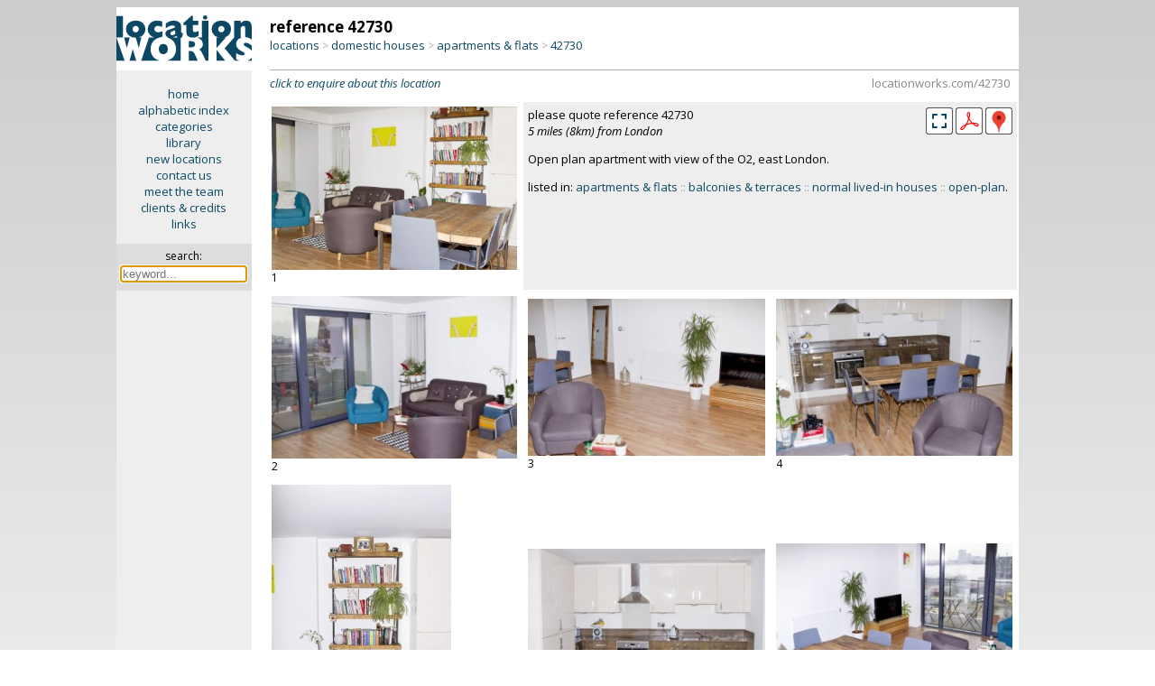

--- FILE ---
content_type: text/html; charset=iso-8859-1
request_url: https://locationworks.com/library.php?reference=42730&image=7
body_size: 6636
content:
<!DOCTYPE html>
<html>
<!-- Page created using 'Sumeru' software, (c) Kell Gatherer 2026 -->
<!-- Page created 30th Jan 2026 00:48 -->
<head>
<meta name='viewport' content='width=device-width, initial-scale=1'>
<meta name='theme-color' content='#0C4964'>
<meta name='robots' content='noindex'>
<link rel='stylesheet' href='liblib/css/style.css?2080'>
<link rel='stylesheet' href='liblib/css/history.css?2080'>
<link rel='stylesheet' href='https://cdnjs.cloudflare.com/ajax/libs/lightgallery/2.8.3/css/lightgallery.min.css'>
<link rel='stylesheet' href='liblib/css/lg-autoplay.css'>
<link rel='stylesheet' href='liblib/css/lg-thumbnail.css'>
<link rel='stylesheet' href='liblib/css/lg-fullscreen.css'>
<link rel='stylesheet' href='liblib/css/lg-zoom.css'>
<link rel='stylesheet' href='liblib/css/lg-share.css'>
<link rel='stylesheet' href='liblib/css/lg-styles.css'>
<link rel='stylesheet' href='https://cdnjs.cloudflare.com/ajax/libs/lightgallery/2.8.3/css/lg-video.min.css'>
<link rel='stylesheet' href='liblib/css/location.css?2080'>
<link rel='stylesheet' href='liblib/css/mapping.css?2080'>
<link rel='stylesheet' href='liblib/css/menus.css?2080'>
<link rel='stylesheet' href='liblib/css/navigation.css?2080'>
<link rel='stylesheet' href='liblib/css/regions.css?2080'>
<link rel='stylesheet' href='liblib/css/sharing.css?2080'>
<link rel='stylesheet' href='liblib/css/slidenav.css?2080'>
<link rel='stylesheet' href='liblib/css/settings.css?2080'>
<link rel='stylesheet' href='liblib/css/suggest.css?2080'>
<link rel='stylesheet' href='liblib/modal/modal.css?2080'>
<link rel='Shortcut icon' href='/favicon.ico'>
<link rel='Shortcut icon' href='/favicon.gif'>
<link href='//fonts.googleapis.com/css?family=Open+Sans:400italic,700italic,400,700' rel='stylesheet' type='text/css'>
<meta http-equiv='Content-Type' content='text/html; charset=iso-8859-1'>
<meta name='MSSmartTagsPreventParsing' content='TRUE'>
<title>Location Works: apartments & flats</title>
</head>

<body>
<span id='top'></span>
<script src='//ajax.googleapis.com/ajax/libs/jquery/3.7.1/jquery.min.js'></script>
<script src='/zyzzyx/js/jquery.lazyload.js'></script>
<script src='liblib/js/js.js?2080'></script>
<script src='liblib/js/ajax.js?2080' defer></script>
<script src='+lib/js/clipboard.js?2080'></script>
<script src='https://cdnjs.cloudflare.com/ajax/libs/lightgallery/2.8.3/lightgallery.min.js'></script>
<script src='liblib/js/lg-thumbnail.min.js'> </script>
<script src='liblib/js/lg-zoom.min.js'></script>
<script src='liblib/js/lg-autoplay.min.js'></script>
<script src='liblib/js/lg-video.min.js'></script>
<script src='liblib/js/lg-fullscreen.min.js'></script>
<script src='https://cdnjs.cloudflare.com/ajax/libs/lightgallery/2.8.3/plugins/video/lg-video.min.js'></script>
<script src='liblib/modal/modal.js?2080'></script>
<script src='liblib/js/slidenav.js?2080'></script>
<script src='liblib/suggest/suggest.js?2080'></script>
<script src='liblib/suggest/suggest_all.js?2080'></script>
<script language='javascript'>
 $(document).ready(function () {
   $('img.lazy').lazyload({
     effect : 'fadeIn'
   }); 
 }); 
 </script>
<!-- search keyword -->
<div id='slidekeyword' class='modal'>
 <div class='modal-info-window'>
 <table width='100%' border='0'>
 <tr><td align='left'><span class='modalheader'>search by keyword</span>
 <td align='right' valign='middle'><div class='modalinfoX' id='closemodal'>&times;</div>
 <tr><td colspan='2'><hr>

<form method='GET' action='search.php' style='display:inline; margin-bottom:0'>
<table cellpadding='5' cellspacing='0' border='0' width='100%'>
<tr><td><b><font color='#0C4664'>SEARCH</font></b>
  &nbsp;&nbsp;<span style='font-size: 13px;'>::</span>&nbsp;&nbsp;<a id='slidemodallink' href='https://locationworks.com/library.php?mode=search'>instructions...</a>
<tr bgcolor='#eeeeee' align='center'>
<td valign='top' align='left'>&nbsp;
<label for='suggestX'><font size='-1'>search for:</font></label>
  <div class='autocomplete'>
   <input type='search' id='suggestX' name='search' value='' width='300' autocomplete='OFF' autofocus required placeholder='keyword...'>
  </div>
</table></form>

 </table>
 </div>
</div>

<!-- search keyword -->
<div id='historymodal' class='modal'>
 <div class='modal-history-window'>
 <table width='100%' border='0'>
 <tr><td align='left'><span class='modalheader'>search history</span>
 <td align='right' valign='middle'><div class='modalinfoX' id='closemodal'>&times;</div>
 <tr><td colspan='2'>

<form method='GET' action='/search.php' style='display:inline; margin-bottom:0'>
<table cellpadding='5' cellspacing='0' border='0' width='100%'>
<tr bgcolor='#eeeeee' align='center'>
<td valign='top' align='left'>&nbsp;
<label for='suggest4'><font size='-1'>search for:</font></label>
  <div class='autocomplete'>
   <input type='search' id='suggest4' name='search' value='' width='300' autocomplete='OFF' autofocus required placeholder='keyword...' style='width: 100%; box-sizing: border-box; background-color: white;'>
  </div>
</table></form>

<p>
<ul class='historytypes noselect'>
</ul>
 </table>
 </div>
</div>


<!-- ========================================================= -->
<div class='desktop'> <!-- desktop -->
<div id='lightgallery2'> <!-- lightgallery2 -->

<table cellpadding='0' cellspacing='0' width='100%' border='0'> <!-- TABLE desktop loc page -->
<tr><td width='15%' align='center' bgcolor='#eeeeee' valign='top'> <!-- TABLE first column LOGO + menu -->
<a href='/library/index.php'>
<img src='/gfx/lw.png' class='columnlogo' title='click for library home page' border='0'></a>

<div class='privatesidemenu'> <!-- div desktopsidemenu -->
<p><a href='//locationworks.com' class='sidemenu'>home</a>
<a href='//locationworks.com/library/alpha.php' class='sidemenu'>alphabetic index</a>
<a href='//locationworks.com/library/codes.php' class='sidemenu'>categories</a>
<a href='//locationworks.com/library/' class='sidemenu'>library</a>
<a href='//locationworks.com/library/new' class='sidemenu'>new locations</a>
<a href='//locationworks.com/enquiry/' class='sidemenu'>contact us</a>
<a href='//locationworks.com/team/' class='sidemenu'>meet the team</a>
<a href='//locationworks.com/credits/' class='sidemenu'>clients &amp; credits</a>
<a href='//locationworks.com/links/' class='sidemenu'>links</a>
  <p>
  <div class='searchbox'> <!-- searchbox -->
  <form method='GET' action='search.php'>
  <input type='hidden' name='route' value='searchbox'>
  <span title='search library by keyword'>search:</span><br>
 <div class='autocomplete'>
  <input style='width: 135px; font-size: 13px; margin: 3px 0 0 0;' title='search library by keyword' type='text' name='search' size='18' id='suggest1' class='searchinput' autocomplete='OFF' autofocus required placeholder='keyword...'>
 </div>
  </form>
  </div> <!-- END searchbox div -->
</div> <!-- END sidemenu -->

<td valign='top'> <!-- TABLE secondcolumn (showdesktopcatpage) -->
<div class='ppindexheader'>
<table width='100%' border='0' cellpadding='0' cellspacing='0'>
<tr><td align='left' valign='bottom'> <!-- location header -->
<span class='desktopreferencenumber'>reference 42730</span><br>
<span style='display: none;' id='breadcrumbsShortCut'>//www.locationworks.com/42730</span>
<div class='breadcrumbs'>
<a title='locations by type' href='/library/type.php'>locations</a> <span style='font-size: 12px; color: #aaa;'>&gt;</span> <a title='domestic houses' href='/library/type.php?cat=10'>domestic houses</a> <span style='font-size: 12px; color: #aaa;'>&gt;</span> <a title='apartments & flats' href='https://locationworks.com/library.php?cat=12'>apartments & flats</a> <span style='font-size: 12px; color: #aaa;'>&gt;</span> <span class='bclocurl' title='click to copy URL of this page' id='1' onclick='bcShortCutClip(`breadcrumbsShortCut`,`1`);'>42730</span>
</div>
</table>
</div>
<hr class='deskloctophr'>
<div class='deskclicktoenquire'> <!-- click to enquire -->
<a href='/enquiry/index.php?ref=42730' class='noselect'><i>click to enquire about this location</i></a>
<span style='display: none;' id='shortCut'>https://locationworks.com/42730</span>
<span class='locurl' title='click to copy URL of this page' id='shortCutTrigger' onclick='shortCutClip(`shortCut`,`shortCutTrigger`);'>
locationworks.com/42730</span> <!-- /clicktocopyurl -->
</div> <!-- /click to enquire -->
<table class='pplocpagecol2' cellpadding='5' border='0'> <!-- main image table -->
<tr><td valign='top' align='left' width='34%'>
<table cellpadding='0' cellspacing='0' border='0'> <!-- image table -->
<tr><td>
<span style='display: none;' id='lgClip_1'>https://locationworks.com/library.php?ref=42730&slide=1</span>
<!-- datadownload: data-download="LW-42730-001.jpg" -->
<div id='42730,1' class='item' data-download="LW-42730-001.jpg" data-src='//www.locationworks.com/library/pics/12/25554/bumper/001.jpg' data-lg-size='1200-800' data-sub-html='<span id="lgTrigger_1" style="cursor: pointer;" title="click to copy url of this image" onclick="lgUrlClip(`lgClip_1`,`lgTrigger_1`)" class="lgtrigger noselect">ref 42730: image 1</span> :: listed in <i><a href="https://locationworks.com/library.php?cat=12" title="see locations in category &#39;apartments & flats&#39;" class="lg_image_foundin">&quot;apartments & flats&quot;</a></i>, <i><a href="https://locationworks.com/library.php?cat=1112" title="see locations in category &#39;normal lived-in houses&#39;" class="lg_image_foundin">&quot;normal lived-in houses&quot;</a></i>'>
<img  class='landscape' src='/library/pics/12/25554/midsize/001.jpg' width="400" height="266">
</div>
<tr><td>
<div class='imagenumber'>1</div>
</table> <!-- end image table -->
<td width='66%' valign='top' colspan='2' class='desktopsummary'>
<table cellpadding='0' cellspacing='0' width='100%' border='0'>
<tr><td>please quote reference 42730<br>
<i>5 miles (8km) from London</i>
<td valign='middle' align='right'>
<!-- larger -->
<img src='liblib/gfx/fullscreen.png?1277' title='see full screen' onclick='startLightGallery();'>
<a href='liblib/pdf.php?ref=42730' title='PDF download'>
<img src='liblib/gfx/PDF.png'></a>

<!-- county pop-up -->
<div class='iconbar_icon' title='East London' onMouseOver="infoPop('desktop25554');" onMouseOut="infoHidePop('desktop25554');" style='cursor: help;'> <!-- countypopup div -->
<img src='/liblib/gfx/geog.png' border='0' class='iconbar_icon'>
<span id='desktop25554' class='iconbarpopup'><img src='/locality/maps/nation/UK/counties/londonE.png' border='0' align='top'></span>
</div> <!-- END countypopup div -->

<tr><td valign='bottom' align='left' colspan='2'><p>Open plan apartment with view of the O2, east London.
<p>
listed in: <a title='click to see more &#39;apartments & flats&#39;' href='https://locationworks.com/library.php?category=12'>apartments & flats</a> <span class='grey'>::</span> <a title='click to see more &#39;balconies & terraces&#39;' href='https://locationworks.com/library.php?category=1601'>balconies & terraces</a> <span class='grey'>::</span> <a title='click to see more &#39;normal lived-in houses&#39;' href='https://locationworks.com/library.php?category=1112'>normal lived-in houses</a> <span class='grey'>::</span> <a title='click to see more &#39;open-plan&#39;' href='https://locationworks.com/library.php?category=2305'>open-plan</a>.</table>


<tr>
<td valign='middle' align='left'>
<table cellpadding='0' cellspacing='0' border='0'><tr><td>
<span style='display: none;' id='lgClip_2'>https://locationworks.com/library.php?ref=42730&slide=2</span>
<!-- datadownload: data-download="LW-42730-002.jpg" -->
<div id='42730,2' class='item' data-download="LW-42730-002.jpg" data-src='//www.locationworks.com/library/pics/12/25554/bumper/002.jpg' data-lg-size='1200-800' data-sub-html='<span id="lgTrigger_2" style="cursor: pointer;" title="click to copy url of this image" onclick="lgUrlClip(`lgClip_2`,`lgTrigger_2`)" class="lgtrigger noselect">ref 42730: image 2</span>'>
<img  class='landscape' src='/library/pics/12/25554/mobile/002.jpg' width="300" height="199">
</div>
<tr><td>
<div class='imagenumber'>2</div>
</table>

<td valign='middle' align='left'>
<table cellpadding='0' cellspacing='0' border='0'><tr><td>
<span style='display: none;' id='lgClip_3'>https://locationworks.com/library.php?ref=42730&slide=3</span>
<!-- datadownload: data-download="LW-42730-003.jpg" -->
<div id='42730,3' class='item' data-download="LW-42730-003.jpg" data-src='//www.locationworks.com/library/pics/12/25554/bumper/003.jpg' data-lg-size='1200-800' data-sub-html='<span id="lgTrigger_3" style="cursor: pointer;" title="click to copy url of this image" onclick="lgUrlClip(`lgClip_3`,`lgTrigger_3`)" class="lgtrigger noselect">ref 42730: image 3</span>'>
<img  class='landscape' src='/library/pics/12/25554/mobile/003.jpg' width="300" height="199">
</div>
<tr><td>
<div class='imagenumber'>3</div>
</table>

<td valign='middle' align='left'>
<table cellpadding='0' cellspacing='0' border='0'><tr><td>
<span style='display: none;' id='lgClip_4'>https://locationworks.com/library.php?ref=42730&slide=4</span>
<!-- datadownload: data-download="LW-42730-004.jpg" -->
<div id='42730,4' class='item' data-download="LW-42730-004.jpg" data-src='//www.locationworks.com/library/pics/12/25554/bumper/004.jpg' data-lg-size='1200-800' data-sub-html='<span id="lgTrigger_4" style="cursor: pointer;" title="click to copy url of this image" onclick="lgUrlClip(`lgClip_4`,`lgTrigger_4`)" class="lgtrigger noselect">ref 42730: image 4</span> :: listed in <i><a href="https://locationworks.com/library.php?cat=2305" title="see locations in category &#39;open-plan&#39;" class="lg_image_foundin">&quot;open-plan&quot;</a></i>'>
<img  class='landscape' src='/library/pics/12/25554/mobile/004.jpg' width="300" height="199">
</div>
<tr><td>
<div class='imagenumber'>4</div>
</table>


<tr>
<td valign='middle' align='left'>
<table cellpadding='0' cellspacing='0' border='0'><tr><td>
<span style='display: none;' id='lgClip_5'>https://locationworks.com/library.php?ref=42730&slide=5</span>
<!-- datadownload: data-download="LW-42730-005.jpg" -->
<div id='42730,5' class='item' data-download="LW-42730-005.jpg" data-src='//www.locationworks.com/library/pics/12/25554/bumper/005.jpg' data-lg-size='800-1200' data-sub-html='<span id="lgTrigger_5" style="cursor: pointer;" title="click to copy url of this image" onclick="lgUrlClip(`lgClip_5`,`lgTrigger_5`)" class="lgtrigger noselect">ref 42730: image 5</span>'>
<img  class='portrait' src='/library/pics/12/25554/mobile/005.jpg' width="199" height="300">
</div>
<tr><td>
<div class='imagenumber'>5</div>
</table>

<td valign='middle' align='left'>
<table cellpadding='0' cellspacing='0' border='0'><tr><td>
<span style='display: none;' id='lgClip_6'>https://locationworks.com/library.php?ref=42730&slide=6</span>
<!-- datadownload: data-download="LW-42730-006.jpg" -->
<div id='42730,6' class='item' data-download="LW-42730-006.jpg" data-src='//www.locationworks.com/library/pics/12/25554/bumper/006.jpg' data-lg-size='1200-738' data-sub-html='<span id="lgTrigger_6" style="cursor: pointer;" title="click to copy url of this image" onclick="lgUrlClip(`lgClip_6`,`lgTrigger_6`)" class="lgtrigger noselect">ref 42730: image 6</span>'>
<img  class='landscape' src='/library/pics/12/25554/mobile/006.jpg' width="300" height="184">
</div>
<tr><td>
<div class='imagenumber'>6</div>
</table>

<td valign='middle' align='left'>
<table cellpadding='0' cellspacing='0' border='0'><tr><td>
<span style='display: none;' id='lgClip_7'>https://locationworks.com/library.php?ref=42730&slide=7</span>
<!-- datadownload: data-download="LW-42730-007.jpg" -->
<div id='42730,7' class='item' data-download="LW-42730-007.jpg" data-src='//www.locationworks.com/library/pics/12/25554/bumper/007.jpg' data-lg-size='1200-800' data-sub-html='<span id="lgTrigger_7" style="cursor: pointer;" title="click to copy url of this image" onclick="lgUrlClip(`lgClip_7`,`lgTrigger_7`)" class="lgtrigger noselect">ref 42730: image 7</span>'>
<img  class='landscape' src='/library/pics/12/25554/mobile/007.jpg' width="300" height="199">
</div>
<tr><td>
<div class='imagenumber'>7</div>
</table>


<tr>
<td valign='middle' align='left'>
<table cellpadding='0' cellspacing='0' border='0'><tr><td>
<span style='display: none;' id='lgClip_8'>https://locationworks.com/library.php?ref=42730&slide=8</span>
<!-- datadownload: data-download="LW-42730-008.jpg" -->
<div id='42730,8' class='item' data-download="LW-42730-008.jpg" data-src='//www.locationworks.com/library/pics/12/25554/bumper/008.jpg' data-lg-size='800-1200' data-sub-html='<span id="lgTrigger_8" style="cursor: pointer;" title="click to copy url of this image" onclick="lgUrlClip(`lgClip_8`,`lgTrigger_8`)" class="lgtrigger noselect">ref 42730: image 8</span> :: listed in <i><a href="https://locationworks.com/library.php?cat=1601" title="see locations in category &#39;balconies & terraces&#39;" class="lg_image_foundin">&quot;balconies & terraces&quot;</a></i>'>
<img  class='portrait' src='/library/pics/12/25554/mobile/008.jpg' width="199" height="300">
</div>
<tr><td>
<div class='imagenumber'>8</div>
</table>

<td valign='middle' align='left'>
<table cellpadding='0' cellspacing='0' border='0'><tr><td>
<span style='display: none;' id='lgClip_9'>https://locationworks.com/library.php?ref=42730&slide=9</span>
<!-- datadownload: data-download="LW-42730-010.jpg" -->
<div id='42730,9' class='item' data-download="LW-42730-010.jpg" data-src='//www.locationworks.com/library/pics/12/25554/bumper/010.jpg' data-lg-size='800-1200' data-sub-html='<span id="lgTrigger_9" style="cursor: pointer;" title="click to copy url of this image" onclick="lgUrlClip(`lgClip_9`,`lgTrigger_9`)" class="lgtrigger noselect">ref 42730: image 9</span>'>
<img  class='portrait' src='/library/pics/12/25554/mobile/010.jpg' width="199" height="300">
</div>
<tr><td>
<div class='imagenumber'>9</div>
</table>

<td valign='middle' align='left'>
<table cellpadding='0' cellspacing='0' border='0'><tr><td>
<span style='display: none;' id='lgClip_10'>https://locationworks.com/library.php?ref=42730&slide=10</span>
<!-- datadownload: data-download="LW-42730-011.jpg" -->
<div id='42730,10' class='item' data-download="LW-42730-011.jpg" data-src='//www.locationworks.com/library/pics/12/25554/bumper/011.jpg' data-lg-size='1200-800' data-sub-html='<span id="lgTrigger_10" style="cursor: pointer;" title="click to copy url of this image" onclick="lgUrlClip(`lgClip_10`,`lgTrigger_10`)" class="lgtrigger noselect">ref 42730: image 10</span>'>
<img  class='landscape' src='/library/pics/12/25554/mobile/011.jpg' width="300" height="199">
</div>
<tr><td>
<div class='imagenumber'>10</div>
</table>


<tr>
<td valign='middle' align='left'>
<table cellpadding='0' cellspacing='0' border='0'><tr><td>
<span style='display: none;' id='lgClip_11'>https://locationworks.com/library.php?ref=42730&slide=11</span>
<!-- datadownload: data-download="LW-42730-012.jpg" -->
<div id='42730,11' class='item' data-download="LW-42730-012.jpg" data-src='//www.locationworks.com/library/pics/12/25554/bumper/012.jpg' data-lg-size='1200-800' data-sub-html='<span id="lgTrigger_11" style="cursor: pointer;" title="click to copy url of this image" onclick="lgUrlClip(`lgClip_11`,`lgTrigger_11`)" class="lgtrigger noselect">ref 42730: image 11</span>'>
<img  class='landscape' src='/library/pics/12/25554/mobile/012.jpg' width="300" height="199">
</div>
<tr><td>
<div class='imagenumber'>11</div>
</table>

<td valign='middle' align='left'>
<table cellpadding='0' cellspacing='0' border='0'><tr><td>
<span style='display: none;' id='lgClip_12'>https://locationworks.com/library.php?ref=42730&slide=12</span>
<!-- datadownload: data-download="LW-42730-013.jpg" -->
<div id='42730,12' class='item' data-download="LW-42730-013.jpg" data-src='//www.locationworks.com/library/pics/12/25554/bumper/013.jpg' data-lg-size='800-1200' data-sub-html='<span id="lgTrigger_12" style="cursor: pointer;" title="click to copy url of this image" onclick="lgUrlClip(`lgClip_12`,`lgTrigger_12`)" class="lgtrigger noselect">ref 42730: image 12</span>'>
<img  class='portrait' src='/library/pics/12/25554/mobile/013.jpg' width="199" height="300">
</div>
<tr><td>
<div class='imagenumber'>12</div>
</table>

<td valign='middle' align='left'>
<table cellpadding='0' cellspacing='0' border='0'><tr><td>
<span style='display: none;' id='lgClip_13'>https://locationworks.com/library.php?ref=42730&slide=13</span>
<!-- datadownload: data-download="LW-42730-014.jpg" -->
<div id='42730,13' class='item' data-download="LW-42730-014.jpg" data-src='//www.locationworks.com/library/pics/12/25554/bumper/014.jpg' data-lg-size='800-1200' data-sub-html='<span id="lgTrigger_13" style="cursor: pointer;" title="click to copy url of this image" onclick="lgUrlClip(`lgClip_13`,`lgTrigger_13`)" class="lgtrigger noselect">ref 42730: image 13</span>'>
<img  class='portrait' src='/library/pics/12/25554/mobile/014.jpg' width="199" height="300">
</div>
<tr><td>
<div class='imagenumber'>13</div>
</table>


<tr>
<td valign='middle' align='left'>
<table cellpadding='0' cellspacing='0' border='0'><tr><td>
<span style='display: none;' id='lgClip_14'>https://locationworks.com/library.php?ref=42730&slide=14</span>
<!-- datadownload: data-download="LW-42730-015.jpg" -->
<div id='42730,14' class='item' data-download="LW-42730-015.jpg" data-src='//www.locationworks.com/library/pics/12/25554/bumper/015.jpg' data-lg-size='1200-800' data-sub-html='<span id="lgTrigger_14" style="cursor: pointer;" title="click to copy url of this image" onclick="lgUrlClip(`lgClip_14`,`lgTrigger_14`)" class="lgtrigger noselect">ref 42730: image 14</span>'>
<img  class='landscape' src='/library/pics/12/25554/mobile/015.jpg' width="300" height="199">
</div>
<tr><td>
<div class='imagenumber'>14</div>
</table>

<td valign='middle' align='left'>
<table cellpadding='0' cellspacing='0' border='0'><tr><td>
<span style='display: none;' id='lgClip_15'>https://locationworks.com/library.php?ref=42730&slide=15</span>
<!-- datadownload: data-download="LW-42730-016.jpg" -->
<div id='42730,15' class='item' data-download="LW-42730-016.jpg" data-src='//www.locationworks.com/library/pics/12/25554/bumper/016.jpg' data-lg-size='1200-800' data-sub-html='<span id="lgTrigger_15" style="cursor: pointer;" title="click to copy url of this image" onclick="lgUrlClip(`lgClip_15`,`lgTrigger_15`)" class="lgtrigger noselect">ref 42730: image 15</span>'>
<img  class='landscape' src='/library/pics/12/25554/mobile/016.jpg' width="300" height="199">
</div>
<tr><td>
<div class='imagenumber'>15</div>
</table>

<td valign='middle' align='left'>
<table cellpadding='0' cellspacing='0' border='0'><tr><td>
<span style='display: none;' id='lgClip_16'>https://locationworks.com/library.php?ref=42730&slide=16</span>
<!-- datadownload: data-download="LW-42730-017.jpg" -->
<div id='42730,16' class='item' data-download="LW-42730-017.jpg" data-src='//www.locationworks.com/library/pics/12/25554/bumper/017.jpg' data-lg-size='1200-800' data-sub-html='<span id="lgTrigger_16" style="cursor: pointer;" title="click to copy url of this image" onclick="lgUrlClip(`lgClip_16`,`lgTrigger_16`)" class="lgtrigger noselect">ref 42730: image 16</span>'>
<img  class='landscape' src='/library/pics/12/25554/mobile/017.jpg' width="300" height="199">
</div>
<tr><td>
<div class='imagenumber'>16</div>
</table>


<tr>
<td valign='middle' align='left'>
<table cellpadding='0' cellspacing='0' border='0'><tr><td>
<span style='display: none;' id='lgClip_17'>https://locationworks.com/library.php?ref=42730&slide=17</span>
<!-- datadownload: data-download="LW-42730-018.jpg" -->
<div id='42730,17' class='item' data-download="LW-42730-018.jpg" data-src='//www.locationworks.com/library/pics/12/25554/bumper/018.jpg' data-lg-size='1200-800' data-sub-html='<span id="lgTrigger_17" style="cursor: pointer;" title="click to copy url of this image" onclick="lgUrlClip(`lgClip_17`,`lgTrigger_17`)" class="lgtrigger noselect">ref 42730: image 17</span>'>
<img  class='landscape' src='/library/pics/12/25554/mobile/018.jpg' width="300" height="199">
</div>
<tr><td>
<div class='imagenumber'>17</div>
</table>

</table> <!-- end main image table -->
<div class='bottomcatincludes'> <!-- bottomcatincludes -->
<div class='bottomcatgreenback'> <!-- bottomcatgreenback -->
this location is listed in: <a title='click to see more &#39;apartments & flats&#39;' href='https://locationworks.com/library.php?category=12'>apartments & flats</a> <span class='grey'>::</span> <a title='click to see more &#39;balconies & terraces&#39;' href='https://locationworks.com/library.php?category=1601'>balconies & terraces</a> <span class='grey'>::</span> <a title='click to see more &#39;normal lived-in houses&#39;' href='https://locationworks.com/library.php?category=1112'>normal lived-in houses</a> <span class='grey'>::</span> <a title='click to see more &#39;open-plan&#39;' href='https://locationworks.com/library.php?category=2305'>open-plan</a>.</div> <!-- end bottomcatgreenback -->
<hr>

<table border='0' class='backto' width='100%'>
<tr><th width='60'><i>back to: </i>
<td align='left'><a title='go to category 12: Apartments & flats' href='https://locationworks.com/library.php?cat=12'>Apartments & flats</a><br>
<tr><th valign='top'><i>see also: </i><td align='left'>
<a title='go to category 13: Lofts and conversions' href='https://locationworks.com/library.php?cat=13'>Lofts and conversions</a><br>
</table>

</div> <!-- end bottomcatincludes -->
</div> <!-- end lightgallery2 div -->
<tr><td bgcolor='#eeeeee' valign='top' align=center>
<div style='font-size: 13px; margin-top: 10px;'> <!-- bottom menu div -->
<a class='sidemenu' href='/library/'>library</a>
<a class='sidemenu' href='/library/alpha.php'>alphabetic index</a>
<a class='sidemenu' href='/search/index.php'>search</a>
<span style='font-size: 11px;'><a href='/register/' class='sidemenu'>register your property</a></span>
</div> <!-- end bottom menu div -->
<td valign='top' align='left' style='padding: 0 10px 0 22px;'>
<hr><span class='contact'>Locations for filming, photography and events: <b>contact us on <span style='cursor: help;' title='Location Works:&#10;direct dial: 020 3195 0614&#10;from overseas: +44 20 31 95 06 14'>0800 334 5505</span> or <a href='/enquiry/'>email</a> for further details</b>.</span>
<hr>
<div class='disclaimer'>
Unless otherwise indicated, all images remain the copyright of Location Works Ltd.
No warranty is given by Location Works as to the availability or suitability of the locations for any particular project.
The availability of all locations is subject to negotiation and contract; please contact us to discuss your requirements.
Location Works is a commercial library: we charge a fee for the use of our locations. All distances shown are approximate.
Your use of our web site is dependent upon your acceptance of our <a href='/terms/'>Terms &amp; Conditions</a>.
</div><!-- desktop disclaimer LOC -->
</table> <!-- end TABLE desktop LOC page -->
</div>
</div>


<!-- ========================================================= -->
<!-- ========================================================= -->
<div class='minimidi'> <!-- CLASS MINIMIDI -->
<table width='100%' class='menuline' border='0' > <!-- table for header (menu/logo/call) -->
<tr><td width='25%' align='left'>
<div class='ppmenubutton noselect' onclick="openNav();" title='menu'><img id='hamburger' src='liblib/gfx/menuicon.png'></div>
<td width='50%' align='center' onclick="openNav();">
<picture>
 <source media='(max-width: 450px)' srcset='liblib/gfx/lwlogosmall.png'>
 <img id='lwlogomobile' src='liblib/gfx/lwlogo.png'>
</picture>
<td width='25%' align='right'>
<a href='mailto:enquiry@locationworks.com' title='email Location Works' class='ppepicon'><img src='liblib/gfx/email.png'></a>
<a href='tel:+442031950614' title='ring Location Works' class='ppepicon'><img src='liblib/gfx/phone.png'></a>
</table> <!-- end table for header -->

<div id='slidenav' class='slidenav'>
<span class='closebtn' onclick='closeNav();' id='closebtn'>&times;</span>
<a href='//locationworks.com' class='slidenavtop noselect'>home</a>

<button data-toggle='modal' data-target='slidekeyword' class='sLbutton noselect'>
keyword&nbsp;search...</button>
<a href='//locationworks.com/library/alpha.php' class='slidenavtop noselect'>alphabetic&nbsp;index</a>
<a href='//locationworks.com/library/codes.php' class='slidenavtop noselect'>categories</a>
<a href='//locationworks.com/library/' class='slidenavtop noselect'>library</a>
<a href='//locationworks.com/library/new/' class='slidenavtop noselect'>new&nbsp;locations</a>
<a href='//locationworks.com/enquiry/' class='slidenavtop noselect'>contact&nbsp;us</a>
<a href='//locationworks.com/team/' class='slidenavtop noselect'>meet&nbsp;the&nbsp;team</a>
<a href='//locationworks.com/credits/' class='slidenavtop noselect'>clients&nbsp;&amp;&nbsp;credits</a>
<a href='//locationworks.com/links/' class='slidenavtop noselect'>links</a>
</div>
<!-- lwlocationheader: mobileinfoheader -->
<div class='moblocheader noselect'>
<div class='locbreadcrumbs'><span style='display: none;' id='breadcrumbsShortCut'>//www.locationworks.com/42730</span>
<div class='breadcrumbs'>
<a title='locations by type' href='/library/type.php'>locations</a> <span style='font-size: 12px; color: #aaa;'>&gt;</span> <a title='domestic houses' href='/library/type.php?cat=10'>domestic houses</a> <span style='font-size: 12px; color: #aaa;'>&gt;</span> <a title='apartments & flats' href='https://locationworks.com/library.php?cat=12'>apartments & flats</a> <span style='font-size: 12px; color: #aaa;'>&gt;</span> <span class='bclocurl' title='click to copy URL of this page' id='2' onclick='bcShortCutClip(`breadcrumbsShortCut`,`2`);'>42730</span>
</div>
<hr>
</div> <!-- end class locbreadcrumbs -->
</div> <!-- END CLASS MINIMIDI -->



<!-- ========================================================= -->
<!-- ========================================================= -->
<div class='mobile'> <!-- mobile -->
<table width='100%' border='0'> <!-- mobile loc images table -->
<tr><td align='center'>
<div class='referencenumber'>reference 42730</div>
<!-- mobile icon bar -->
<div class='locmobile'>

<!-- county pop-up -->
<div class='iconbar_icon' title='East London' onMouseOver="infoPop('locmobile25554');" onMouseOut="infoHidePop('locmobile25554');" style='cursor: help;'> <!-- countypopup div -->
<div style='position: relative; width: 0; height: 0;'>
<div style='position: absolute; left: -30px;'>
<img src='/liblib/gfx/geog.png' border='0' class='iconbar_icon3'>
</div></div>
<span id='locmobile25554' class='iconbarpopup3'><img src='/locality/maps/nation/UK/counties/londonE.png' border='0' align='top'></span>
</div> <!-- END countypopup div -->

</div>
<br><span class='loclocality'>5 miles (8km) from London</span>
<br><span class='locdescription'>Open plan apartment with view of the O2, east London.</span>
<br><span onclick='reveal_listedin();' class='reveal_listedin noselect'>listed in...</span>
<div class='reveal_listedin_listedin' id='reveal_listedin'>
listed in: <a title='click to see more &#39;apartments & flats&#39;' href='https://locationworks.com/library.php?category=12'>apartments & flats</a> <span class='grey'>::</span> <a title='click to see more &#39;balconies & terraces&#39;' href='https://locationworks.com/library.php?category=1601'>balconies & terraces</a> <span class='grey'>::</span> <a title='click to see more &#39;normal lived-in houses&#39;' href='https://locationworks.com/library.php?category=1112'>normal lived-in houses</a> <span class='grey'>::</span> <a title='click to see more &#39;open-plan&#39;' href='https://locationworks.com/library.php?category=2305'>open-plan</a>.</div>
<tr><td align='center'>
<table cellpadding='0' cellspacing='0' border='0'><tr><td>
<span style='display: none;' id='lgClip_1'>https://locationworks.com/library.php?ref=42730&slide=1</span>
<!-- datadownload: data-download="LW-42730-001.jpg" -->
<div id='42730,1' class='item' data-download="LW-42730-001.jpg" data-src='//www.locationworks.com/library/pics/12/25554/bumper/001.jpg' data-lg-size='1200-800' data-sub-html='<span id="lgTrigger_1" style="cursor: pointer;" title="click to copy url of this image" onclick="lgUrlClip(`lgClip_1`,`lgTrigger_1`)" class="lgtrigger noselect">ref 42730: image 1</span> :: listed in <i><a href="https://locationworks.com/library.php?cat=12" title="see locations in category &#39;apartments & flats&#39;" class="lg_image_foundin">&quot;apartments & flats&quot;</a></i>, <i><a href="https://locationworks.com/library.php?cat=1112" title="see locations in category &#39;normal lived-in houses&#39;" class="lg_image_foundin">&quot;normal lived-in houses&quot;</a></i>'>
<img  id='first-image' class='landscape' src='/library/pics/12/25554/midsize/001.jpg' width="400" height="266">
</div>
<tr><td>
<div class='imagenumber'>1</div>
</table>

<tr><td align='center'>
<table cellpadding='0' cellspacing='0' border='0'><tr><td>
<span style='display: none;' id='lgClip_2'>https://locationworks.com/library.php?ref=42730&slide=2</span>
<!-- datadownload: data-download="LW-42730-002.jpg" -->
<div id='42730,2' class='item' data-download="LW-42730-002.jpg" data-src='//www.locationworks.com/library/pics/12/25554/bumper/002.jpg' data-lg-size='1200-800' data-sub-html='<span id="lgTrigger_2" style="cursor: pointer;" title="click to copy url of this image" onclick="lgUrlClip(`lgClip_2`,`lgTrigger_2`)" class="lgtrigger noselect">ref 42730: image 2</span>'>
<img  class='landscape' src='/library/pics/12/25554/midsize/002.jpg' width="400" height="266">
</div>
<tr><td>
<div class='imagenumber'>2</div>
</table>

<tr><td align='center'>
<table cellpadding='0' cellspacing='0' border='0'><tr><td>
<span style='display: none;' id='lgClip_3'>https://locationworks.com/library.php?ref=42730&slide=3</span>
<!-- datadownload: data-download="LW-42730-003.jpg" -->
<div id='42730,3' class='item' data-download="LW-42730-003.jpg" data-src='//www.locationworks.com/library/pics/12/25554/bumper/003.jpg' data-lg-size='1200-800' data-sub-html='<span id="lgTrigger_3" style="cursor: pointer;" title="click to copy url of this image" onclick="lgUrlClip(`lgClip_3`,`lgTrigger_3`)" class="lgtrigger noselect">ref 42730: image 3</span>'>
<img  class='landscape' src='/library/pics/12/25554/midsize/003.jpg' width="400" height="266">
</div>
<tr><td>
<div class='imagenumber'>3</div>
</table>

<tr><td align='center'>
<table cellpadding='0' cellspacing='0' border='0'><tr><td>
<span style='display: none;' id='lgClip_4'>https://locationworks.com/library.php?ref=42730&slide=4</span>
<!-- datadownload: data-download="LW-42730-004.jpg" -->
<div id='42730,4' class='item' data-download="LW-42730-004.jpg" data-src='//www.locationworks.com/library/pics/12/25554/bumper/004.jpg' data-lg-size='1200-800' data-sub-html='<span id="lgTrigger_4" style="cursor: pointer;" title="click to copy url of this image" onclick="lgUrlClip(`lgClip_4`,`lgTrigger_4`)" class="lgtrigger noselect">ref 42730: image 4</span> :: listed in <i><a href="https://locationworks.com/library.php?cat=2305" title="see locations in category &#39;open-plan&#39;" class="lg_image_foundin">&quot;open-plan&quot;</a></i>'>
<img  class='landscape' src='/library/pics/12/25554/midsize/004.jpg' width="400" height="266">
</div>
<tr><td>
<div class='imagenumber'>4</div>
</table>

<tr><td align='center'>
<table cellpadding='0' cellspacing='0' border='0'><tr><td>
<span style='display: none;' id='lgClip_5'>https://locationworks.com/library.php?ref=42730&slide=5</span>
<!-- datadownload: data-download="LW-42730-005.jpg" -->
<div id='42730,5' class='item' data-download="LW-42730-005.jpg" data-src='//www.locationworks.com/library/pics/12/25554/bumper/005.jpg' data-lg-size='800-1200' data-sub-html='<span id="lgTrigger_5" style="cursor: pointer;" title="click to copy url of this image" onclick="lgUrlClip(`lgClip_5`,`lgTrigger_5`)" class="lgtrigger noselect">ref 42730: image 5</span>'>
<img  class='portrait' src='/library/pics/12/25554/midsize/005.jpg' width="266" height="400">
</div>
<tr><td>
<div class='imagenumber'>5</div>
</table>

<tr><td align='center'>
<table cellpadding='0' cellspacing='0' border='0'><tr><td>
<span style='display: none;' id='lgClip_6'>https://locationworks.com/library.php?ref=42730&slide=6</span>
<!-- datadownload: data-download="LW-42730-006.jpg" -->
<div id='42730,6' class='item' data-download="LW-42730-006.jpg" data-src='//www.locationworks.com/library/pics/12/25554/bumper/006.jpg' data-lg-size='1200-738' data-sub-html='<span id="lgTrigger_6" style="cursor: pointer;" title="click to copy url of this image" onclick="lgUrlClip(`lgClip_6`,`lgTrigger_6`)" class="lgtrigger noselect">ref 42730: image 6</span>'>
<img  class='landscape' src='/library/pics/12/25554/midsize/006.jpg' width="400" height="246">
</div>
<tr><td>
<div class='imagenumber'>6</div>
</table>

<tr><td align='center'>
<table cellpadding='0' cellspacing='0' border='0'><tr><td>
<span style='display: none;' id='lgClip_7'>https://locationworks.com/library.php?ref=42730&slide=7</span>
<!-- datadownload: data-download="LW-42730-007.jpg" -->
<div id='42730,7' class='item' data-download="LW-42730-007.jpg" data-src='//www.locationworks.com/library/pics/12/25554/bumper/007.jpg' data-lg-size='1200-800' data-sub-html='<span id="lgTrigger_7" style="cursor: pointer;" title="click to copy url of this image" onclick="lgUrlClip(`lgClip_7`,`lgTrigger_7`)" class="lgtrigger noselect">ref 42730: image 7</span>'>
<img  class='landscape' src='/library/pics/12/25554/midsize/007.jpg' width="400" height="266">
</div>
<tr><td>
<div class='imagenumber'>7</div>
</table>

<tr><td align='center'>
<table cellpadding='0' cellspacing='0' border='0'><tr><td>
<span style='display: none;' id='lgClip_8'>https://locationworks.com/library.php?ref=42730&slide=8</span>
<!-- datadownload: data-download="LW-42730-008.jpg" -->
<div id='42730,8' class='item' data-download="LW-42730-008.jpg" data-src='//www.locationworks.com/library/pics/12/25554/bumper/008.jpg' data-lg-size='800-1200' data-sub-html='<span id="lgTrigger_8" style="cursor: pointer;" title="click to copy url of this image" onclick="lgUrlClip(`lgClip_8`,`lgTrigger_8`)" class="lgtrigger noselect">ref 42730: image 8</span> :: listed in <i><a href="https://locationworks.com/library.php?cat=1601" title="see locations in category &#39;balconies & terraces&#39;" class="lg_image_foundin">&quot;balconies & terraces&quot;</a></i>'>
<img  class='portrait' src='/library/pics/12/25554/midsize/008.jpg' width="266" height="400">
</div>
<tr><td>
<div class='imagenumber'>8</div>
</table>

<tr><td align='center'>
<table cellpadding='0' cellspacing='0' border='0'><tr><td>
<span style='display: none;' id='lgClip_9'>https://locationworks.com/library.php?ref=42730&slide=9</span>
<!-- datadownload: data-download="LW-42730-010.jpg" -->
<div id='42730,9' class='item' data-download="LW-42730-010.jpg" data-src='//www.locationworks.com/library/pics/12/25554/bumper/010.jpg' data-lg-size='800-1200' data-sub-html='<span id="lgTrigger_9" style="cursor: pointer;" title="click to copy url of this image" onclick="lgUrlClip(`lgClip_9`,`lgTrigger_9`)" class="lgtrigger noselect">ref 42730: image 9</span>'>
<img  class='portrait' src='/library/pics/12/25554/midsize/010.jpg' width="266" height="400">
</div>
<tr><td>
<div class='imagenumber'>9</div>
</table>

<tr><td align='center'>
<table cellpadding='0' cellspacing='0' border='0'><tr><td>
<span style='display: none;' id='lgClip_10'>https://locationworks.com/library.php?ref=42730&slide=10</span>
<!-- datadownload: data-download="LW-42730-011.jpg" -->
<div id='42730,10' class='item' data-download="LW-42730-011.jpg" data-src='//www.locationworks.com/library/pics/12/25554/bumper/011.jpg' data-lg-size='1200-800' data-sub-html='<span id="lgTrigger_10" style="cursor: pointer;" title="click to copy url of this image" onclick="lgUrlClip(`lgClip_10`,`lgTrigger_10`)" class="lgtrigger noselect">ref 42730: image 10</span>'>
<img  class='landscape' src='/library/pics/12/25554/midsize/011.jpg' width="400" height="266">
</div>
<tr><td>
<div class='imagenumber'>10</div>
</table>

<tr><td align='center'>
<table cellpadding='0' cellspacing='0' border='0'><tr><td>
<span style='display: none;' id='lgClip_11'>https://locationworks.com/library.php?ref=42730&slide=11</span>
<!-- datadownload: data-download="LW-42730-012.jpg" -->
<div id='42730,11' class='item' data-download="LW-42730-012.jpg" data-src='//www.locationworks.com/library/pics/12/25554/bumper/012.jpg' data-lg-size='1200-800' data-sub-html='<span id="lgTrigger_11" style="cursor: pointer;" title="click to copy url of this image" onclick="lgUrlClip(`lgClip_11`,`lgTrigger_11`)" class="lgtrigger noselect">ref 42730: image 11</span>'>
<img  class='landscape' src='/library/pics/12/25554/midsize/012.jpg' width="400" height="266">
</div>
<tr><td>
<div class='imagenumber'>11</div>
</table>

<tr><td align='center'>
<table cellpadding='0' cellspacing='0' border='0'><tr><td>
<span style='display: none;' id='lgClip_12'>https://locationworks.com/library.php?ref=42730&slide=12</span>
<!-- datadownload: data-download="LW-42730-013.jpg" -->
<div id='42730,12' class='item' data-download="LW-42730-013.jpg" data-src='//www.locationworks.com/library/pics/12/25554/bumper/013.jpg' data-lg-size='800-1200' data-sub-html='<span id="lgTrigger_12" style="cursor: pointer;" title="click to copy url of this image" onclick="lgUrlClip(`lgClip_12`,`lgTrigger_12`)" class="lgtrigger noselect">ref 42730: image 12</span>'>
<img  class='portrait' src='/library/pics/12/25554/midsize/013.jpg' width="266" height="400">
</div>
<tr><td>
<div class='imagenumber'>12</div>
</table>

<tr><td align='center'>
<table cellpadding='0' cellspacing='0' border='0'><tr><td>
<span style='display: none;' id='lgClip_13'>https://locationworks.com/library.php?ref=42730&slide=13</span>
<!-- datadownload: data-download="LW-42730-014.jpg" -->
<div id='42730,13' class='item' data-download="LW-42730-014.jpg" data-src='//www.locationworks.com/library/pics/12/25554/bumper/014.jpg' data-lg-size='800-1200' data-sub-html='<span id="lgTrigger_13" style="cursor: pointer;" title="click to copy url of this image" onclick="lgUrlClip(`lgClip_13`,`lgTrigger_13`)" class="lgtrigger noselect">ref 42730: image 13</span>'>
<img  class='portrait' src='/library/pics/12/25554/midsize/014.jpg' width="266" height="400">
</div>
<tr><td>
<div class='imagenumber'>13</div>
</table>

<tr><td align='center'>
<table cellpadding='0' cellspacing='0' border='0'><tr><td>
<span style='display: none;' id='lgClip_14'>https://locationworks.com/library.php?ref=42730&slide=14</span>
<!-- datadownload: data-download="LW-42730-015.jpg" -->
<div id='42730,14' class='item' data-download="LW-42730-015.jpg" data-src='//www.locationworks.com/library/pics/12/25554/bumper/015.jpg' data-lg-size='1200-800' data-sub-html='<span id="lgTrigger_14" style="cursor: pointer;" title="click to copy url of this image" onclick="lgUrlClip(`lgClip_14`,`lgTrigger_14`)" class="lgtrigger noselect">ref 42730: image 14</span>'>
<img  class='landscape' src='/library/pics/12/25554/midsize/015.jpg' width="400" height="266">
</div>
<tr><td>
<div class='imagenumber'>14</div>
</table>

<tr><td align='center'>
<table cellpadding='0' cellspacing='0' border='0'><tr><td>
<span style='display: none;' id='lgClip_15'>https://locationworks.com/library.php?ref=42730&slide=15</span>
<!-- datadownload: data-download="LW-42730-016.jpg" -->
<div id='42730,15' class='item' data-download="LW-42730-016.jpg" data-src='//www.locationworks.com/library/pics/12/25554/bumper/016.jpg' data-lg-size='1200-800' data-sub-html='<span id="lgTrigger_15" style="cursor: pointer;" title="click to copy url of this image" onclick="lgUrlClip(`lgClip_15`,`lgTrigger_15`)" class="lgtrigger noselect">ref 42730: image 15</span>'>
<img  class='landscape' src='/library/pics/12/25554/midsize/016.jpg' width="400" height="266">
</div>
<tr><td>
<div class='imagenumber'>15</div>
</table>

<tr><td align='center'>
<table cellpadding='0' cellspacing='0' border='0'><tr><td>
<span style='display: none;' id='lgClip_16'>https://locationworks.com/library.php?ref=42730&slide=16</span>
<!-- datadownload: data-download="LW-42730-017.jpg" -->
<div id='42730,16' class='item' data-download="LW-42730-017.jpg" data-src='//www.locationworks.com/library/pics/12/25554/bumper/017.jpg' data-lg-size='1200-800' data-sub-html='<span id="lgTrigger_16" style="cursor: pointer;" title="click to copy url of this image" onclick="lgUrlClip(`lgClip_16`,`lgTrigger_16`)" class="lgtrigger noselect">ref 42730: image 16</span>'>
<img  class='landscape' src='/library/pics/12/25554/midsize/017.jpg' width="400" height="266">
</div>
<tr><td>
<div class='imagenumber'>16</div>
</table>

<tr><td align='center'>
<table cellpadding='0' cellspacing='0' border='0'><tr><td>
<span style='display: none;' id='lgClip_17'>https://locationworks.com/library.php?ref=42730&slide=17</span>
<!-- datadownload: data-download="LW-42730-018.jpg" -->
<div id='42730,17' class='item' data-download="LW-42730-018.jpg" data-src='//www.locationworks.com/library/pics/12/25554/bumper/018.jpg' data-lg-size='1200-800' data-sub-html='<span id="lgTrigger_17" style="cursor: pointer;" title="click to copy url of this image" onclick="lgUrlClip(`lgClip_17`,`lgTrigger_17`)" class="lgtrigger noselect">ref 42730: image 17</span>'>
<img  class='landscape' src='/library/pics/12/25554/midsize/018.jpg' width="400" height="266">
</div>
<tr><td>
<div class='imagenumber'>17</div>
</table>

<div class='bottomlocincludes'> <!-- bottomlocincludes -->
<div class='reveal_listedin_listedin_bottom'>
this location is listed in: <a title='click to see more &#39;apartments & flats&#39;' href='https://locationworks.com/library.php?category=12'>apartments & flats</a> <span class='grey'>::</span> <a title='click to see more &#39;balconies & terraces&#39;' href='https://locationworks.com/library.php?category=1601'>balconies & terraces</a> <span class='grey'>::</span> <a title='click to see more &#39;normal lived-in houses&#39;' href='https://locationworks.com/library.php?category=1112'>normal lived-in houses</a> <span class='grey'>::</span> <a title='click to see more &#39;open-plan&#39;' href='https://locationworks.com/library.php?category=2305'>open-plan</a>.</div>
<hr>

<table border='0' class='backto' width='100%'>
<tr><th width='60'><i>back to: </i>
<td align='left'><a title='go to category 12: Apartments & flats' href='https://locationworks.com/library.php?cat=12'>Apartments & flats</a><br>
<tr><th valign='top'><i>see also: </i><td align='left'>
<a title='go to category 13: Lofts and conversions' href='https://locationworks.com/library.php?cat=13'>Lofts and conversions</a><br>
</table>

</div> <!-- bottomlocincludes -->
</table> <!-- end mobile loc images table -->

<hr>
<table width='100%' cellpadding='0' cellspacing='0' bgcolor='#C9EEFF' border='0'><tr>
<td align='left'>
&nbsp;<span onClick='history.go(-1);' title='previous page' style='cursor: pointer;'><img src='liblib/gfx/back.png'></span><td align='right'>
<a href='#top' title='top of page'><img src='liblib/gfx/top.png'></a>&nbsp;</table>
<p>
<div class='disclaimer'>
Unless otherwise indicated, all images remain the copyright of Location Works Ltd.
No warranty is given by Location Works as to the availability or suitability of the locations for any particular project.
The availability of all locations is subject to negotiation and contract; please contact us to discuss your requirements.
Location Works is a commercial library: we charge a fee for the use of our locations. All distances shown are approximate.
Your use of our web site is dependent upon your acceptance of our <a href='/terms/'>Terms &amp; Conditions</a>.
</div><!-- end mobile locimages -->
</div> <!-- end class 'mobile' -->



<!-- ========================================================= -->
<!-- ========================================================= -->
<div class='midi'> <!-- midi -->
<div id='lightgallery'> <!-- lightgallery2 -->
<table width='100%' border='0'><tr>
<td valign='top' align='center' rowspan='2' width='50%'>
<table cellpadding='0' cellspacing='0' border='0'> <!-- image table -->
<tr><td>
<span style='display: none;' id='lgClip_1'>https://locationworks.com/library.php?ref=42730&slide=1</span>
<!-- datadownload: data-download="LW-42730-001.jpg" -->
<div id='42730,1' class='item' data-download="LW-42730-001.jpg" data-src='//www.locationworks.com/library/pics/12/25554/bumper/001.jpg' data-lg-size='1200-800' data-sub-html='<span id="lgTrigger_1" style="cursor: pointer;" title="click to copy url of this image" onclick="lgUrlClip(`lgClip_1`,`lgTrigger_1`)" class="lgtrigger noselect">ref 42730: image 1</span> :: listed in <i><a href="https://locationworks.com/library.php?cat=12" title="see locations in category &#39;apartments & flats&#39;" class="lg_image_foundin">&quot;apartments & flats&quot;</a></i>, <i><a href="https://locationworks.com/library.php?cat=1112" title="see locations in category &#39;normal lived-in houses&#39;" class="lg_image_foundin">&quot;normal lived-in houses&quot;</a></i>'>
<img  id='first-image' class='landscape' src='/library/pics/12/25554/midsize/001.jpg' width="400" height="266">
</div>
<tr><td>
<div class='imagenumber'>1</div>
</table> <!-- end image table -->

<td width='50%' valign='top' align='right'>
<!-- larger -->
<img src='liblib/gfx/fullscreen.png?641' title='see full screen' onclick='startLightGallery();'>
<a href='liblib/pdf.php?ref=42730' title='PDF download'>
<img src='liblib/gfx/PDF.png'></a>

<!-- county pop-up -->
<div class='iconbar_icon' title='East London' onMouseOver="infoPop('midi25554');" onMouseOut="infoHidePop('midi25554');" style='cursor: help;'> <!-- countypopup div -->
<img src='/liblib/gfx/geog.png' border='0' class='iconbar_icon'>
<span id='midi25554' class='iconbarpopup'><img src='/locality/maps/nation/UK/counties/londonE.png' border='0' align='top'></span>
</div> <!-- END countypopup div -->

<tr><td valign='bottom'><div class='midisummary'>
<div class='referencenumber'>reference 42730</div>
<br><span class='locality'>5 miles (8km) from London</span><br>
<span class='midisummarydescription'>Open plan apartment with view of the O2, east London.</span>
<br><span onclick='reveal_listedin();' class='reveal_listedin noselect'>listed in...</span>
</div>
<tr id='reveal_listedin2'>
<td colspan='2'>
<div class='TRreveal_listedin'>
this location is listed in: <a title='click to see more &#39;apartments & flats&#39;' href='https://locationworks.com/library.php?category=12'>apartments & flats</a> <span class='grey'>::</span> <a title='click to see more &#39;balconies & terraces&#39;' href='https://locationworks.com/library.php?category=1601'>balconies & terraces</a> <span class='grey'>::</span> <a title='click to see more &#39;normal lived-in houses&#39;' href='https://locationworks.com/library.php?category=1112'>normal lived-in houses</a> <span class='grey'>::</span> <a title='click to see more &#39;open-plan&#39;' href='https://locationworks.com/library.php?category=2305'>open-plan</a>.</div>
</td></tr>
<tr>
<tr>
<td valign='top' align='center' width='50%'>
<table cellpadding='0' cellspacing='0' border='0'><tr><td>
<span style='display: none;' id='lgClip_2'>https://locationworks.com/library.php?ref=42730&slide=2</span>
<!-- datadownload: data-download="LW-42730-002.jpg" -->
<div id='42730,2' class='item' data-download="LW-42730-002.jpg" data-src='//www.locationworks.com/library/pics/12/25554/bumper/002.jpg' data-lg-size='1200-800' data-sub-html='<span id="lgTrigger_2" style="cursor: pointer;" title="click to copy url of this image" onclick="lgUrlClip(`lgClip_2`,`lgTrigger_2`)" class="lgtrigger noselect">ref 42730: image 2</span>'>
<img  class='landscape' src='/library/pics/12/25554/midsize/002.jpg' width="400" height="266">
</div>
<tr><td>
<div class='imagenumber'>2</div>
</table>
<td valign='top' align='center' width='50%'>
<table cellpadding='0' cellspacing='0' border='0'><tr><td>
<span style='display: none;' id='lgClip_3'>https://locationworks.com/library.php?ref=42730&slide=3</span>
<!-- datadownload: data-download="LW-42730-003.jpg" -->
<div id='42730,3' class='item' data-download="LW-42730-003.jpg" data-src='//www.locationworks.com/library/pics/12/25554/bumper/003.jpg' data-lg-size='1200-800' data-sub-html='<span id="lgTrigger_3" style="cursor: pointer;" title="click to copy url of this image" onclick="lgUrlClip(`lgClip_3`,`lgTrigger_3`)" class="lgtrigger noselect">ref 42730: image 3</span>'>
<img  class='landscape' src='/library/pics/12/25554/midsize/003.jpg' width="400" height="266">
</div>
<tr><td>
<div class='imagenumber'>3</div>
</table>
<tr>
<td valign='top' align='center' width='50%'>
<table cellpadding='0' cellspacing='0' border='0'><tr><td>
<span style='display: none;' id='lgClip_4'>https://locationworks.com/library.php?ref=42730&slide=4</span>
<!-- datadownload: data-download="LW-42730-004.jpg" -->
<div id='42730,4' class='item' data-download="LW-42730-004.jpg" data-src='//www.locationworks.com/library/pics/12/25554/bumper/004.jpg' data-lg-size='1200-800' data-sub-html='<span id="lgTrigger_4" style="cursor: pointer;" title="click to copy url of this image" onclick="lgUrlClip(`lgClip_4`,`lgTrigger_4`)" class="lgtrigger noselect">ref 42730: image 4</span> :: listed in <i><a href="https://locationworks.com/library.php?cat=2305" title="see locations in category &#39;open-plan&#39;" class="lg_image_foundin">&quot;open-plan&quot;</a></i>'>
<img  class='landscape' src='/library/pics/12/25554/midsize/004.jpg' width="400" height="266">
</div>
<tr><td>
<div class='imagenumber'>4</div>
</table>
<td valign='top' align='center' width='50%'>
<table cellpadding='0' cellspacing='0' border='0'><tr><td>
<span style='display: none;' id='lgClip_5'>https://locationworks.com/library.php?ref=42730&slide=5</span>
<!-- datadownload: data-download="LW-42730-005.jpg" -->
<div id='42730,5' class='item' data-download="LW-42730-005.jpg" data-src='//www.locationworks.com/library/pics/12/25554/bumper/005.jpg' data-lg-size='800-1200' data-sub-html='<span id="lgTrigger_5" style="cursor: pointer;" title="click to copy url of this image" onclick="lgUrlClip(`lgClip_5`,`lgTrigger_5`)" class="lgtrigger noselect">ref 42730: image 5</span>'>
<img  class='portrait' src='/library/pics/12/25554/midsize/005.jpg' width="266" height="400">
</div>
<tr><td>
<div class='imagenumber'>5</div>
</table>
<tr>
<td valign='top' align='center' width='50%'>
<table cellpadding='0' cellspacing='0' border='0'><tr><td>
<span style='display: none;' id='lgClip_6'>https://locationworks.com/library.php?ref=42730&slide=6</span>
<!-- datadownload: data-download="LW-42730-006.jpg" -->
<div id='42730,6' class='item' data-download="LW-42730-006.jpg" data-src='//www.locationworks.com/library/pics/12/25554/bumper/006.jpg' data-lg-size='1200-738' data-sub-html='<span id="lgTrigger_6" style="cursor: pointer;" title="click to copy url of this image" onclick="lgUrlClip(`lgClip_6`,`lgTrigger_6`)" class="lgtrigger noselect">ref 42730: image 6</span>'>
<img  class='landscape' src='/library/pics/12/25554/midsize/006.jpg' width="400" height="246">
</div>
<tr><td>
<div class='imagenumber'>6</div>
</table>
<td valign='top' align='center' width='50%'>
<table cellpadding='0' cellspacing='0' border='0'><tr><td>
<span style='display: none;' id='lgClip_7'>https://locationworks.com/library.php?ref=42730&slide=7</span>
<!-- datadownload: data-download="LW-42730-007.jpg" -->
<div id='42730,7' class='item' data-download="LW-42730-007.jpg" data-src='//www.locationworks.com/library/pics/12/25554/bumper/007.jpg' data-lg-size='1200-800' data-sub-html='<span id="lgTrigger_7" style="cursor: pointer;" title="click to copy url of this image" onclick="lgUrlClip(`lgClip_7`,`lgTrigger_7`)" class="lgtrigger noselect">ref 42730: image 7</span>'>
<img  class='landscape' src='/library/pics/12/25554/midsize/007.jpg' width="400" height="266">
</div>
<tr><td>
<div class='imagenumber'>7</div>
</table>
<tr>
<td valign='top' align='center' width='50%'>
<table cellpadding='0' cellspacing='0' border='0'><tr><td>
<span style='display: none;' id='lgClip_8'>https://locationworks.com/library.php?ref=42730&slide=8</span>
<!-- datadownload: data-download="LW-42730-008.jpg" -->
<div id='42730,8' class='item' data-download="LW-42730-008.jpg" data-src='//www.locationworks.com/library/pics/12/25554/bumper/008.jpg' data-lg-size='800-1200' data-sub-html='<span id="lgTrigger_8" style="cursor: pointer;" title="click to copy url of this image" onclick="lgUrlClip(`lgClip_8`,`lgTrigger_8`)" class="lgtrigger noselect">ref 42730: image 8</span> :: listed in <i><a href="https://locationworks.com/library.php?cat=1601" title="see locations in category &#39;balconies & terraces&#39;" class="lg_image_foundin">&quot;balconies & terraces&quot;</a></i>'>
<img  class='portrait' src='/library/pics/12/25554/midsize/008.jpg' width="266" height="400">
</div>
<tr><td>
<div class='imagenumber'>8</div>
</table>
<td valign='top' align='center' width='50%'>
<table cellpadding='0' cellspacing='0' border='0'><tr><td>
<span style='display: none;' id='lgClip_9'>https://locationworks.com/library.php?ref=42730&slide=9</span>
<!-- datadownload: data-download="LW-42730-010.jpg" -->
<div id='42730,9' class='item' data-download="LW-42730-010.jpg" data-src='//www.locationworks.com/library/pics/12/25554/bumper/010.jpg' data-lg-size='800-1200' data-sub-html='<span id="lgTrigger_9" style="cursor: pointer;" title="click to copy url of this image" onclick="lgUrlClip(`lgClip_9`,`lgTrigger_9`)" class="lgtrigger noselect">ref 42730: image 9</span>'>
<img  class='portrait' src='/library/pics/12/25554/midsize/010.jpg' width="266" height="400">
</div>
<tr><td>
<div class='imagenumber'>9</div>
</table>
<tr>
<td valign='top' align='center' width='50%'>
<table cellpadding='0' cellspacing='0' border='0'><tr><td>
<span style='display: none;' id='lgClip_10'>https://locationworks.com/library.php?ref=42730&slide=10</span>
<!-- datadownload: data-download="LW-42730-011.jpg" -->
<div id='42730,10' class='item' data-download="LW-42730-011.jpg" data-src='//www.locationworks.com/library/pics/12/25554/bumper/011.jpg' data-lg-size='1200-800' data-sub-html='<span id="lgTrigger_10" style="cursor: pointer;" title="click to copy url of this image" onclick="lgUrlClip(`lgClip_10`,`lgTrigger_10`)" class="lgtrigger noselect">ref 42730: image 10</span>'>
<img  class='landscape' src='/library/pics/12/25554/midsize/011.jpg' width="400" height="266">
</div>
<tr><td>
<div class='imagenumber'>10</div>
</table>
<td valign='top' align='center' width='50%'>
<table cellpadding='0' cellspacing='0' border='0'><tr><td>
<span style='display: none;' id='lgClip_11'>https://locationworks.com/library.php?ref=42730&slide=11</span>
<!-- datadownload: data-download="LW-42730-012.jpg" -->
<div id='42730,11' class='item' data-download="LW-42730-012.jpg" data-src='//www.locationworks.com/library/pics/12/25554/bumper/012.jpg' data-lg-size='1200-800' data-sub-html='<span id="lgTrigger_11" style="cursor: pointer;" title="click to copy url of this image" onclick="lgUrlClip(`lgClip_11`,`lgTrigger_11`)" class="lgtrigger noselect">ref 42730: image 11</span>'>
<img  class='landscape' src='/library/pics/12/25554/midsize/012.jpg' width="400" height="266">
</div>
<tr><td>
<div class='imagenumber'>11</div>
</table>
<tr>
<td valign='top' align='center' width='50%'>
<table cellpadding='0' cellspacing='0' border='0'><tr><td>
<span style='display: none;' id='lgClip_12'>https://locationworks.com/library.php?ref=42730&slide=12</span>
<!-- datadownload: data-download="LW-42730-013.jpg" -->
<div id='42730,12' class='item' data-download="LW-42730-013.jpg" data-src='//www.locationworks.com/library/pics/12/25554/bumper/013.jpg' data-lg-size='800-1200' data-sub-html='<span id="lgTrigger_12" style="cursor: pointer;" title="click to copy url of this image" onclick="lgUrlClip(`lgClip_12`,`lgTrigger_12`)" class="lgtrigger noselect">ref 42730: image 12</span>'>
<img  class='portrait' src='/library/pics/12/25554/midsize/013.jpg' width="266" height="400">
</div>
<tr><td>
<div class='imagenumber'>12</div>
</table>
<td valign='top' align='center' width='50%'>
<table cellpadding='0' cellspacing='0' border='0'><tr><td>
<span style='display: none;' id='lgClip_13'>https://locationworks.com/library.php?ref=42730&slide=13</span>
<!-- datadownload: data-download="LW-42730-014.jpg" -->
<div id='42730,13' class='item' data-download="LW-42730-014.jpg" data-src='//www.locationworks.com/library/pics/12/25554/bumper/014.jpg' data-lg-size='800-1200' data-sub-html='<span id="lgTrigger_13" style="cursor: pointer;" title="click to copy url of this image" onclick="lgUrlClip(`lgClip_13`,`lgTrigger_13`)" class="lgtrigger noselect">ref 42730: image 13</span>'>
<img  class='portrait' src='/library/pics/12/25554/midsize/014.jpg' width="266" height="400">
</div>
<tr><td>
<div class='imagenumber'>13</div>
</table>
<tr>
<td valign='top' align='center' width='50%'>
<table cellpadding='0' cellspacing='0' border='0'><tr><td>
<span style='display: none;' id='lgClip_14'>https://locationworks.com/library.php?ref=42730&slide=14</span>
<!-- datadownload: data-download="LW-42730-015.jpg" -->
<div id='42730,14' class='item' data-download="LW-42730-015.jpg" data-src='//www.locationworks.com/library/pics/12/25554/bumper/015.jpg' data-lg-size='1200-800' data-sub-html='<span id="lgTrigger_14" style="cursor: pointer;" title="click to copy url of this image" onclick="lgUrlClip(`lgClip_14`,`lgTrigger_14`)" class="lgtrigger noselect">ref 42730: image 14</span>'>
<img  class='landscape' src='/library/pics/12/25554/midsize/015.jpg' width="400" height="266">
</div>
<tr><td>
<div class='imagenumber'>14</div>
</table>
<td valign='top' align='center' width='50%'>
<table cellpadding='0' cellspacing='0' border='0'><tr><td>
<span style='display: none;' id='lgClip_15'>https://locationworks.com/library.php?ref=42730&slide=15</span>
<!-- datadownload: data-download="LW-42730-016.jpg" -->
<div id='42730,15' class='item' data-download="LW-42730-016.jpg" data-src='//www.locationworks.com/library/pics/12/25554/bumper/016.jpg' data-lg-size='1200-800' data-sub-html='<span id="lgTrigger_15" style="cursor: pointer;" title="click to copy url of this image" onclick="lgUrlClip(`lgClip_15`,`lgTrigger_15`)" class="lgtrigger noselect">ref 42730: image 15</span>'>
<img  class='landscape' src='/library/pics/12/25554/midsize/016.jpg' width="400" height="266">
</div>
<tr><td>
<div class='imagenumber'>15</div>
</table>
<tr>
<td valign='top' align='center' width='50%'>
<table cellpadding='0' cellspacing='0' border='0'><tr><td>
<span style='display: none;' id='lgClip_16'>https://locationworks.com/library.php?ref=42730&slide=16</span>
<!-- datadownload: data-download="LW-42730-017.jpg" -->
<div id='42730,16' class='item' data-download="LW-42730-017.jpg" data-src='//www.locationworks.com/library/pics/12/25554/bumper/017.jpg' data-lg-size='1200-800' data-sub-html='<span id="lgTrigger_16" style="cursor: pointer;" title="click to copy url of this image" onclick="lgUrlClip(`lgClip_16`,`lgTrigger_16`)" class="lgtrigger noselect">ref 42730: image 16</span>'>
<img  class='landscape' src='/library/pics/12/25554/midsize/017.jpg' width="400" height="266">
</div>
<tr><td>
<div class='imagenumber'>16</div>
</table>
<td valign='top' align='center' width='50%'>
<table cellpadding='0' cellspacing='0' border='0'><tr><td>
<span style='display: none;' id='lgClip_17'>https://locationworks.com/library.php?ref=42730&slide=17</span>
<!-- datadownload: data-download="LW-42730-018.jpg" -->
<div id='42730,17' class='item' data-download="LW-42730-018.jpg" data-src='//www.locationworks.com/library/pics/12/25554/bumper/018.jpg' data-lg-size='1200-800' data-sub-html='<span id="lgTrigger_17" style="cursor: pointer;" title="click to copy url of this image" onclick="lgUrlClip(`lgClip_17`,`lgTrigger_17`)" class="lgtrigger noselect">ref 42730: image 17</span>'>
<img  class='landscape' src='/library/pics/12/25554/midsize/018.jpg' width="400" height="266">
</div>
<tr><td>
<div class='imagenumber'>17</div>
</table>
</table>
<div class='bottomlocincludes'> <!-- bottomlocincludes -->
<div class='bottomdeskincludes'>
this location is listed in: <a title='click to see more &#39;apartments & flats&#39;' href='https://locationworks.com/library.php?category=12'>apartments & flats</a> <span class='grey'>::</span> <a title='click to see more &#39;balconies & terraces&#39;' href='https://locationworks.com/library.php?category=1601'>balconies & terraces</a> <span class='grey'>::</span> <a title='click to see more &#39;normal lived-in houses&#39;' href='https://locationworks.com/library.php?category=1112'>normal lived-in houses</a> <span class='grey'>::</span> <a title='click to see more &#39;open-plan&#39;' href='https://locationworks.com/library.php?category=2305'>open-plan</a>.</div>
<hr>
<div class='bottommidipostscript'> <!-- bottommidipostscript -->
</div> <!-- end bottommidipostscript -->

<table border='0' class='backto' width='100%'>
<tr><th width='60'><i>back to: </i>
<td align='left'><a title='go to category 12: Apartments & flats' href='https://locationworks.com/library.php?cat=12'>Apartments & flats</a><br>
<tr><th valign='top'><i>see also: </i><td align='left'>
<a title='go to category 13: Lofts and conversions' href='https://locationworks.com/library.php?cat=13'>Lofts and conversions</a><br>
</table>

</div> <!-- bottomlocincludes -->
</div> <!-- end lightgallery2div -->
<hr>
<table width='100%' cellpadding='0' cellspacing='0' bgcolor='#C9EEFF' border='0'><tr>
<td align='left'>
&nbsp;<span onClick='history.go(-1);' title='previous page' style='cursor: pointer;'><img src='liblib/gfx/back.png'></span><td align='right'>
<a href='#top' title='top of page'><img src='liblib/gfx/top.png'></a>&nbsp;</table>
<hr>
<div class='disclaimer'>
Unless otherwise indicated, all images remain the copyright of Location Works Ltd.
No warranty is given by Location Works as to the availability or suitability of the locations for any particular project.
The availability of all locations is subject to negotiation and contract; please contact us to discuss your requirements.
Location Works is a commercial library: we charge a fee for the use of our locations. All distances shown are approximate.
Your use of our web site is dependent upon your acceptance of our <a href='/terms/'>Terms &amp; Conditions</a>.
</div></div> <!-- end class MIDI -->

<script language='javascript' src='liblib/js/lgsetup+.js?6797'></script>

</body>
</html>


--- FILE ---
content_type: text/html; charset=iso-8859-1
request_url: https://locationworks.com/liblib/js/lg-autoplay.min.js
body_size: 3517
content:
<!DOCTYPE html>
<html>
<!-- Page created using 'Sumeru' software, (c) Kell Gatherer 2026 -->
<!-- Page created 30th Jan 2026 00:48 -->
<head>
<meta name='viewport' content='width=device-width, initial-scale=1'>
<meta name='theme-color' content='#0C4964'>
<meta name='robots' content='noindex'>
<link rel='stylesheet' href='../+lib/css/xxx.css?24969'>
<link rel='stylesheet' href='../+lib/css/alpha.css?24969'>
<link rel='stylesheet' href='../+lib/css/history.css?24969'>
<link rel='stylesheet' href='../+lib/css/menus.css?24969'>
<link rel='stylesheet' href='../+lib/css/modal.css?24969'>
<link rel='stylesheet' href='../+lib/css/slidenav.css?24969'>
<link rel='stylesheet' href='../+lib/css/suggest.css?24969'>
<link rel='Shortcut icon' href='/favicon.ico'>
<link rel='Shortcut icon' href='/favicon.gif'>
<link href='//fonts.googleapis.com/css?family=Open+Sans:400italic,700italic,400,700' rel='stylesheet' type='text/css'>
<meta http-equiv='Content-Type' content='text/html; charset=iso-8859-1'>
<meta name='MSSmartTagsPreventParsing' content='TRUE'>
<title>Location Works: page not found</title>
</head>

<body>
<span id='top'></span>
<script src='//ajax.googleapis.com/ajax/libs/jquery/2.1.3/jquery.min.js'></script>
<script src='/+lib/js/imagemapster.js'></script>
<script src='/zyzzyx/js/jquery.lazyload.js'></script>
<script src='../+lib/js/js.js?24969'></script>
<script src='../+lib/js/ajax.js?24969' defer></script>
<script src='../+lib/js/clipboard.js?24969'></script>
<script language='javascript' src='/zyzzyx/js/cycle2.js'></script>
<script src='https://maps.googleapis.com/maps/api/js?key=AIzaSyDRYto0O9nMDWZUVfYpAThCb7gmTv2Qtkg'></script>
<script src='../+lib/modal/modal.js?24969'></script>
<script src='../+lib/js/slidenav.js?24969'></script>
<script src='../+lib/suggest/suggest.js?24969'></script>
<script src='../+lib/suggest/suggest_all.js?24969'></script>
<script language='javascript'>
 $(document).ready(function () {
   $('img.lazy').lazyload({
     effect : 'fadeIn'
   }); 
 }); 
 </script>
<!-- search keyword -->
<div id='slidekeyword' class='modal'>
 <div class='modal-info-window'>
 <table width='100%' border='0'>
 <tr><td align='left'><span class='modalheader'>search by keyword</span>
 <td align='right' valign='middle'><div class='modalinfoX' id='closemodal'>&times;</div>
 <tr><td colspan='2'><hr>

<form method='GET' action='/search.php' style='display:inline; margin-bottom:0'>
<table cellpadding='5' cellspacing='0' border='0' width='100%'>
<tr><td><b><font color='#0C4664'>SEARCH</font></b>
  &nbsp;&nbsp;<span style='font-size: 13px;'>::</span>&nbsp;&nbsp;<a id='slidemodallink' href='/library.php?mode=search'>instructions...</a>
<tr bgcolor='#eeeeee' align='center'>
<td valign='top' align='left'>&nbsp;
<label for='suggestX'><font size='-1'>search for:</font></label>
  <div class='autocomplete'>
   <input type='search' id='suggestX' name='search' value='' width='300' autocomplete='OFF' autofocus required placeholder='keyword...'>
  </div>
</table></form>

<hr><img src='/+lib/gfx/history.png' class='history1'> <span class='history1' data-toggle='modal' data-target='historymodal' title='see search history'>&nbsp;search history...&nbsp;</span> </table>
 </div>
</div>

<!-- search keyword -->
<div id='historymodal' class='modal'>
 <div class='modal-history-window'>
 <table width='100%' border='0'>
 <tr><td align='left'><span class='modalheader'>search history</span>
 <td align='right' valign='middle'><div class='modalinfoX' id='closemodal'>&times;</div>
 <tr><td colspan='2'>

<form method='GET' action='/search.php' style='display:inline; margin-bottom:0'>
<table cellpadding='5' cellspacing='0' border='0' width='100%'>
<tr bgcolor='#eeeeee' align='center'>
<td valign='top' align='left'>&nbsp;
<label for='suggest4'><font size='-1'>search for:</font></label>
  <div class='autocomplete'>
   <input type='search' id='suggest4' name='search' value='' width='300' autocomplete='OFF' autofocus required placeholder='keyword...' style='width: 100%; box-sizing: border-box; background-color: white;'>
  </div>
</table></form>

<p>
<ul class='historytypes noselect'>
<li class='historytypes noselect' onclick="showHide('historylocsid');"><span class='historydownarrow' id='historylocsidarrow'><img src='/+lib/gfx/history_nav_up.png?'></span> locations </li>
<div id='historylocsid' class='historyShow' style='display: block;'> <!-- visited -->
<div class='searched1'>recent locations:</div>
<table width='100%' cellpadding='0' cellspacing='0'>
<tr class='historytable' onclick="window.location='/library.php?ref=42730';"><td width='110'>

<!-- thumb pop-up -->
<a href='/library.php?ref=42730' onMouseOver="infoPop('tpup25554');" onMouseOut="infoHidePop('tpup25554');"><img src='/library/pics/12/25554/002t.jpg' border='0' width='100' style='position: relative;'></a><span id='tpup25554' style='position: absolute; width: 180px; border-style: solid; border-width: thin; margin-left: 5px; border-color: #aaaaaa; padding: 0px; z-index: 2; visibility: hidden;'><img src='//www.locationworks.com/library/pics/12/25554/002t.jpg' style='display: block;'></span>

<td valign='bottom'>
<span class='historymodal'>
<b>ref 42730</b> :: East London<br><span class='historymodaldescription'>Open plan apartment with view of the O2, east London.</span>
</span>
<tr><td colspan='2'><hr class='historymodalhr'>
<span style='display: none;' id='historyClip'>42730</span>
<span id='historyLegend' class='historyLegend noselect' onclick='clipBoard("historyLegend","historyClip","&nbsp;references copied!&nbsp;");'>copy references to clipboard</span>
</table>
</div> <!-- visited -->
</ul>
 </table>
 </div>
</div>

<div class='mobile'>
<table width='100%' class='menuline' border='0'> <!-- table for header (menu/logo/call) -->
<tr><td width='25%' align='left'>
<div class='ppmenubutton noselect' onclick="openNav();" title='menu'><img id='hamburger' src='../+lib/gfx/menuicon.png'></div>
<td width='50%' align='center' onclick="openNav();">
<picture>
 <source media='(max-width: 450px)' srcset='../+lib/gfx/lwlogosmall.png'>
 <img id='lwlogomobile' src='../+lib/gfx/lwlogo.png'>
</picture>
<td width='25%' align='right'>
<a href='mailto:enquiry@locationworks.com' title='email Location Works' class='ppepicon'><img src='../+lib/gfx/email.png'></a>
<a href='tel:+442031950614' title='ring Location Works' class='ppepicon'><img src='../+lib/gfx/phone.png'></a>
</table> <!-- end table for header -->

<div id='slidenav' class='slidenav'>
<span class='closebtn' onclick='closeNav();' id='closebtn'>&times;</span>
<a href='//locationworks.com' class='slidenavtop noselect'>home</a>

<button data-toggle='modal' data-target='slidekeyword' class='sLbutton noselect'>
keyword&nbsp;search...</button>
<a href='//locationworks.com/library/alpha.php' class='slidenavtop noselect'>alphabetic&nbsp;index</a>
<a href='//locationworks.com/library/codes.php' class='slidenavtop noselect'>categories</a>
<a href='//locationworks.com/library/' class='slidenavtop noselect'>library</a>
<a href='//locationworks.com/library/new/' class='slidenavtop noselect'>new&nbsp;locations</a>
<a href='//locationworks.com/enquiry/' class='slidenavtop noselect'>contact&nbsp;us</a>
<a href='//locationworks.com/team/' class='slidenavtop noselect'>meet&nbsp;the&nbsp;team</a>
<a href='//locationworks.com/credits/' class='slidenavtop noselect'>clients&nbsp;&amp;&nbsp;credits</a>
<a href='//locationworks.com/links/' class='slidenavtop noselect'>links</a>
<hr class='slidevisitedhr'>
<img id='historyicon' src='/+lib/gfx/history_blu.png' class='slideicon noselect' title='see search history'><span class='slidehistory noselect' data-toggle='modal' data-target='historymodal' title='see search history' id='slidemenuhistory'>history<span><br>
</div>
</div>
<table border='0' cellspacing='0' cellpadding='0' class='desktop_table' bgcolor='#ffffff'>
<tr><td class='menu_side' align='center' valign='top' bgcolor='#eeeeee'>
<center><a href='/library/'>
<img id='dlogo' src='../+lib/gfx/lw.png' class='columnlogo' title='library home page' border='0'></a></center>
<div id='sidemenu'>
<a class='sidemenu' href='/'>home</a>
<a class='sidemenu' href='/library/alpha.php'>alphabetic index</a>
<a class='sidemenu' href='/library/codes.php'>categories</a>
<a class='sidemenu' href='/library/'>library</a>
<a class='sidemenu' href='/library/new/'>new locations</a>
<a class='sidemenu' href='/enquiry/'>contact us</a>
<a class='sidemenu' href='/team/'>meet the team</a>
<a class='sidemenu' href='/credits/'>clients &amp; credits</a>
<a class='sidemenu' href='/links/'>links</a>
  <p>
  <div class='searchbox'> <!-- searchbox -->
  <form method='GET' action='/search.php'>
  <span title='search library by keyword'>search:</span><br>
 <div class='autocomplete'>
  <input style='width: 135px; font-size: 13px; margin: 3px 0 0 0;' title='search library by keyword' type='text' name='search' size='18' id='suggest1' class='searchinput' autocomplete='OFF' autofocus required placeholder='keyword...'>
 </div>
  </form>
  </div> <!-- END searchbox div -->
<p><div class='Dhistory DhistoryNoHover' data-toggle='modal' data-target='historymodal' onmouseover='onHover();' onmouseout='offHover();' id='Dhistory'>
<img id='Dhistoryicon' src='/+lib/gfx/history15.png?999' class='Dicon noselect' title='see search history' data-toggle='modal' data-target='historymodal'><span class='DhistoryText noselect' title='see search history' id='slidemenuhistory' data-toggle='modal' data-target='historymodal'>history<span>
</div>
</div>
<td valign='top' class='second_column'><div class='xxxheader'>woops!</div>
<div class='linkhr'><hr></div>
<div class='weseemto'>we seem to have got lost...</div>
<div class='pix'><img src='+lib/gfx/404/108.jpg' class='pic404'></div>
<div class='blurb'>You went for: <b>locationworks.com/liblib/js/lg-autoplay.min.js</b>.<br>Sorry, we don't have any such page on our web site.</div>
<div class='blurb'>If you came here after clicking on a link on one of our pages, then we've made a booboo...
 please let us know. Otherwise you may be trying to get to one of our private pages: are you sure you entered
 the name correctly?</div>
<p class='biggerblurb'>
 Find a location by:<br>
 :: <a class='typefind' href='/library/type.php'>stepping through the locations by type</a><br>
 :: <a class='typefind' href='/library/codes.php'>or selecting from the category list</a><br>
 :: <a class='typefind' href='/library/alpha.php'>or find a category using the alphabetic listing</a><br>
 :: <a class='typefind' href='/library.php?mode=search'>or search by keyword</a><br>
 :: <a class='typefind' href='/library.php/new/'>or check out our latest locations.</a>
 <hr>
<span class='contact'>Locations for filming, photography and events: <b>contact us on <a href='tel:+442031950614'><span style='cursor: help;' title='Location Works:&#10;direct dial: 020 3195 0614&#10;from overseas: +44 20 31 95 06 14'>0800 334 5505</span></a>
 or <a href='/enquiry/'>email</a> for further details</b>.</span>
<p>

</body>
</html>


--- FILE ---
content_type: text/html; charset=iso-8859-1
request_url: https://locationworks.com/liblib/js/lg-video.min.js
body_size: 3517
content:
<!DOCTYPE html>
<html>
<!-- Page created using 'Sumeru' software, (c) Kell Gatherer 2026 -->
<!-- Page created 30th Jan 2026 00:48 -->
<head>
<meta name='viewport' content='width=device-width, initial-scale=1'>
<meta name='theme-color' content='#0C4964'>
<meta name='robots' content='noindex'>
<link rel='stylesheet' href='../+lib/css/xxx.css?43507'>
<link rel='stylesheet' href='../+lib/css/alpha.css?43507'>
<link rel='stylesheet' href='../+lib/css/history.css?43507'>
<link rel='stylesheet' href='../+lib/css/menus.css?43507'>
<link rel='stylesheet' href='../+lib/css/modal.css?43507'>
<link rel='stylesheet' href='../+lib/css/slidenav.css?43507'>
<link rel='stylesheet' href='../+lib/css/suggest.css?43507'>
<link rel='Shortcut icon' href='/favicon.ico'>
<link rel='Shortcut icon' href='/favicon.gif'>
<link href='//fonts.googleapis.com/css?family=Open+Sans:400italic,700italic,400,700' rel='stylesheet' type='text/css'>
<meta http-equiv='Content-Type' content='text/html; charset=iso-8859-1'>
<meta name='MSSmartTagsPreventParsing' content='TRUE'>
<title>Location Works: page not found</title>
</head>

<body>
<span id='top'></span>
<script src='//ajax.googleapis.com/ajax/libs/jquery/2.1.3/jquery.min.js'></script>
<script src='/+lib/js/imagemapster.js'></script>
<script src='/zyzzyx/js/jquery.lazyload.js'></script>
<script src='../+lib/js/js.js?43507'></script>
<script src='../+lib/js/ajax.js?43507' defer></script>
<script src='../+lib/js/clipboard.js?43507'></script>
<script language='javascript' src='/zyzzyx/js/cycle2.js'></script>
<script src='https://maps.googleapis.com/maps/api/js?key=AIzaSyDRYto0O9nMDWZUVfYpAThCb7gmTv2Qtkg'></script>
<script src='../+lib/modal/modal.js?43507'></script>
<script src='../+lib/js/slidenav.js?43507'></script>
<script src='../+lib/suggest/suggest.js?43507'></script>
<script src='../+lib/suggest/suggest_all.js?43507'></script>
<script language='javascript'>
 $(document).ready(function () {
   $('img.lazy').lazyload({
     effect : 'fadeIn'
   }); 
 }); 
 </script>
<!-- search keyword -->
<div id='slidekeyword' class='modal'>
 <div class='modal-info-window'>
 <table width='100%' border='0'>
 <tr><td align='left'><span class='modalheader'>search by keyword</span>
 <td align='right' valign='middle'><div class='modalinfoX' id='closemodal'>&times;</div>
 <tr><td colspan='2'><hr>

<form method='GET' action='/search.php' style='display:inline; margin-bottom:0'>
<table cellpadding='5' cellspacing='0' border='0' width='100%'>
<tr><td><b><font color='#0C4664'>SEARCH</font></b>
  &nbsp;&nbsp;<span style='font-size: 13px;'>::</span>&nbsp;&nbsp;<a id='slidemodallink' href='/library.php?mode=search'>instructions...</a>
<tr bgcolor='#eeeeee' align='center'>
<td valign='top' align='left'>&nbsp;
<label for='suggestX'><font size='-1'>search for:</font></label>
  <div class='autocomplete'>
   <input type='search' id='suggestX' name='search' value='' width='300' autocomplete='OFF' autofocus required placeholder='keyword...'>
  </div>
</table></form>

<hr><img src='/+lib/gfx/history.png' class='history1'> <span class='history1' data-toggle='modal' data-target='historymodal' title='see search history'>&nbsp;search history...&nbsp;</span> </table>
 </div>
</div>

<!-- search keyword -->
<div id='historymodal' class='modal'>
 <div class='modal-history-window'>
 <table width='100%' border='0'>
 <tr><td align='left'><span class='modalheader'>search history</span>
 <td align='right' valign='middle'><div class='modalinfoX' id='closemodal'>&times;</div>
 <tr><td colspan='2'>

<form method='GET' action='/search.php' style='display:inline; margin-bottom:0'>
<table cellpadding='5' cellspacing='0' border='0' width='100%'>
<tr bgcolor='#eeeeee' align='center'>
<td valign='top' align='left'>&nbsp;
<label for='suggest4'><font size='-1'>search for:</font></label>
  <div class='autocomplete'>
   <input type='search' id='suggest4' name='search' value='' width='300' autocomplete='OFF' autofocus required placeholder='keyword...' style='width: 100%; box-sizing: border-box; background-color: white;'>
  </div>
</table></form>

<p>
<ul class='historytypes noselect'>
<li class='historytypes noselect' onclick="showHide('historylocsid');"><span class='historydownarrow' id='historylocsidarrow'><img src='/+lib/gfx/history_nav_up.png?'></span> locations </li>
<div id='historylocsid' class='historyShow' style='display: block;'> <!-- visited -->
<div class='searched1'>recent locations:</div>
<table width='100%' cellpadding='0' cellspacing='0'>
<tr class='historytable' onclick="window.location='/library.php?ref=42730';"><td width='110'>

<!-- thumb pop-up -->
<a href='/library.php?ref=42730' onMouseOver="infoPop('tpup25554');" onMouseOut="infoHidePop('tpup25554');"><img src='/library/pics/12/25554/002t.jpg' border='0' width='100' style='position: relative;'></a><span id='tpup25554' style='position: absolute; width: 180px; border-style: solid; border-width: thin; margin-left: 5px; border-color: #aaaaaa; padding: 0px; z-index: 2; visibility: hidden;'><img src='//www.locationworks.com/library/pics/12/25554/002t.jpg' style='display: block;'></span>

<td valign='bottom'>
<span class='historymodal'>
<b>ref 42730</b> :: East London<br><span class='historymodaldescription'>Open plan apartment with view of the O2, east London.</span>
</span>
<tr><td colspan='2'><hr class='historymodalhr'>
<span style='display: none;' id='historyClip'>42730</span>
<span id='historyLegend' class='historyLegend noselect' onclick='clipBoard("historyLegend","historyClip","&nbsp;references copied!&nbsp;");'>copy references to clipboard</span>
</table>
</div> <!-- visited -->
</ul>
 </table>
 </div>
</div>

<div class='mobile'>
<table width='100%' class='menuline' border='0'> <!-- table for header (menu/logo/call) -->
<tr><td width='25%' align='left'>
<div class='ppmenubutton noselect' onclick="openNav();" title='menu'><img id='hamburger' src='../+lib/gfx/menuicon.png'></div>
<td width='50%' align='center' onclick="openNav();">
<picture>
 <source media='(max-width: 450px)' srcset='../+lib/gfx/lwlogosmall.png'>
 <img id='lwlogomobile' src='../+lib/gfx/lwlogo.png'>
</picture>
<td width='25%' align='right'>
<a href='mailto:enquiry@locationworks.com' title='email Location Works' class='ppepicon'><img src='../+lib/gfx/email.png'></a>
<a href='tel:+442031950614' title='ring Location Works' class='ppepicon'><img src='../+lib/gfx/phone.png'></a>
</table> <!-- end table for header -->

<div id='slidenav' class='slidenav'>
<span class='closebtn' onclick='closeNav();' id='closebtn'>&times;</span>
<a href='//locationworks.com' class='slidenavtop noselect'>home</a>

<button data-toggle='modal' data-target='slidekeyword' class='sLbutton noselect'>
keyword&nbsp;search...</button>
<a href='//locationworks.com/library/alpha.php' class='slidenavtop noselect'>alphabetic&nbsp;index</a>
<a href='//locationworks.com/library/codes.php' class='slidenavtop noselect'>categories</a>
<a href='//locationworks.com/library/' class='slidenavtop noselect'>library</a>
<a href='//locationworks.com/library/new/' class='slidenavtop noselect'>new&nbsp;locations</a>
<a href='//locationworks.com/enquiry/' class='slidenavtop noselect'>contact&nbsp;us</a>
<a href='//locationworks.com/team/' class='slidenavtop noselect'>meet&nbsp;the&nbsp;team</a>
<a href='//locationworks.com/credits/' class='slidenavtop noselect'>clients&nbsp;&amp;&nbsp;credits</a>
<a href='//locationworks.com/links/' class='slidenavtop noselect'>links</a>
<hr class='slidevisitedhr'>
<img id='historyicon' src='/+lib/gfx/history_blu.png' class='slideicon noselect' title='see search history'><span class='slidehistory noselect' data-toggle='modal' data-target='historymodal' title='see search history' id='slidemenuhistory'>history<span><br>
</div>
</div>
<table border='0' cellspacing='0' cellpadding='0' class='desktop_table' bgcolor='#ffffff'>
<tr><td class='menu_side' align='center' valign='top' bgcolor='#eeeeee'>
<center><a href='/library/'>
<img id='dlogo' src='../+lib/gfx/lw.png' class='columnlogo' title='library home page' border='0'></a></center>
<div id='sidemenu'>
<a class='sidemenu' href='/'>home</a>
<a class='sidemenu' href='/library/alpha.php'>alphabetic index</a>
<a class='sidemenu' href='/library/codes.php'>categories</a>
<a class='sidemenu' href='/library/'>library</a>
<a class='sidemenu' href='/library/new/'>new locations</a>
<a class='sidemenu' href='/enquiry/'>contact us</a>
<a class='sidemenu' href='/team/'>meet the team</a>
<a class='sidemenu' href='/credits/'>clients &amp; credits</a>
<a class='sidemenu' href='/links/'>links</a>
  <p>
  <div class='searchbox'> <!-- searchbox -->
  <form method='GET' action='/search.php'>
  <span title='search library by keyword'>search:</span><br>
 <div class='autocomplete'>
  <input style='width: 135px; font-size: 13px; margin: 3px 0 0 0;' title='search library by keyword' type='text' name='search' size='18' id='suggest1' class='searchinput' autocomplete='OFF' autofocus required placeholder='keyword...'>
 </div>
  </form>
  </div> <!-- END searchbox div -->
<p><div class='Dhistory DhistoryNoHover' data-toggle='modal' data-target='historymodal' onmouseover='onHover();' onmouseout='offHover();' id='Dhistory'>
<img id='Dhistoryicon' src='/+lib/gfx/history15.png?999' class='Dicon noselect' title='see search history' data-toggle='modal' data-target='historymodal'><span class='DhistoryText noselect' title='see search history' id='slidemenuhistory' data-toggle='modal' data-target='historymodal'>history<span>
</div>
</div>
<td valign='top' class='second_column'><div class='xxxheader'>woops!</div>
<div class='linkhr'><hr></div>
<div class='weseemto'>we seem to have got lost...</div>
<div class='pix'><img src='+lib/gfx/404/105.jpg' class='pic404'></div>
<div class='blurb'>You went for: <b>locationworks.com/liblib/js/lg-video.min.js</b>.<br>Sorry, we don't have any such page on our web site.</div>
<div class='blurb'>If you came here after clicking on a link on one of our pages, then we've made a booboo...
 please let us know. Otherwise you may be trying to get to one of our private pages: are you sure you entered
 the name correctly?</div>
<p class='biggerblurb'>
 Find a location by:<br>
 :: <a class='typefind' href='/library/type.php'>stepping through the locations by type</a><br>
 :: <a class='typefind' href='/library/codes.php'>or selecting from the category list</a><br>
 :: <a class='typefind' href='/library/alpha.php'>or find a category using the alphabetic listing</a><br>
 :: <a class='typefind' href='/library.php?mode=search'>or search by keyword</a><br>
 :: <a class='typefind' href='/library.php/new/'>or check out our latest locations.</a>
 <hr>
<span class='contact'>Locations for filming, photography and events: <b>contact us on <a href='tel:+442031950614'><span style='cursor: help;' title='Location Works:&#10;direct dial: 020 3195 0614&#10;from overseas: +44 20 31 95 06 14'>0800 334 5505</span></a>
 or <a href='/enquiry/'>email</a> for further details</b>.</span>
<p>

</body>
</html>


--- FILE ---
content_type: text/css
request_url: https://locationworks.com/liblib/css/lg-autoplay.css
body_size: 275
content:
.lg-progress-bar{background-color:#333;height:5px;left:0;position:absolute;top:0;width:100%;z-index:1083;opacity:0;will-change:opacity;-webkit-transition:opacity 80ms ease 0s;-moz-transition:opacity 80ms ease 0s;-o-transition:opacity 80ms ease 0s;transition:opacity 80ms ease 0s}.lg-progress-bar .lg-progress{background-color:#a90707;height:5px;width:0}.lg-progress-bar.lg-start .lg-progress{width:100%}.lg-show-autoplay .lg-progress-bar{opacity:1}.lg-autoplay-button:after{content:"\e01d"}.lg-show-autoplay .lg-autoplay-button:after{content:"\e01a"}.lg-single-item .lg-autoplay-button{opacity:.75;pointer-events:none}

--- FILE ---
content_type: text/css
request_url: https://locationworks.com/liblib/css/slidenav.css?2080
body_size: 1022
content:
:root
{
 --lwblue:      #0C4964;
 --lwltblue:    #3C7994;
 --menublue:    #A9E5FF;
 --postit:      #fff9dd;
 --lwgrey:      #999;
 --lightergrey: #aaa;
 --verygrey:    #bbb;
 --xgrey:       #eee;
 --darkred:     #ab0000;
 --reddish:     #cf3d29;
 --redback:     #ffd3d3;
}

.slidenav
{
 height: 100%;
 width: 0;
 position: fixed;
 z-index: 1;
 top: 0;
 left: 0;
 background-color: var(--lwblue);
 overflow-x: hidden;
 transition: 0.3s;
 padding-top: 60px;
}

.slidenav hr
{
 background-color: var(--menublue);
}

.slidenav a
{
 padding: 8px 8px 8px 32px;
 text-decoration: none;
 font-size: 16px;
 color: var(--menublue);
 display: block;
 transition: 0.1s;
 overflow: hidden;
}       

.slidenavtop a
{
 padding: 6px 8px 8px 32px;
 text-decoration: none;
 font-size: 13px;
 font-weight: normal;
 color: var(--menublue);
 display: block;
 transition: 0.1s;
 overflow: hidden;
}

.slidenav a:hover
{
 color: #fff;
 font-weight: bold;
}

.slidenav .closebtn
{
 position: absolute;
 top: 0;
 right: 25px;
 font-size: 36px;
 margin-left: 50px;
 color: var(--menublue);
 cursor: pointer;
} 

.closebtn:hover
{
 color: #fff;
}

.slidemenuitem
{
 padding: 8px 8px 8px 32px;
 color: var(--lwgrey); 
 display: block;
}

#slidemodallink
{
 font-size: 13px;
 //font-style: italic;
 color: #777;
 //padding: 0px 0 0 0px; 
 //display: inline;   
}
#slidemodallink:hover
{
 font-weight: normal;
 color: black;
 background-color: #eee;
 text-decoration: none;
}

.slidejobno
{
 font-size: 13px !important;
 padding: 8px 8px 8px 32px;
 color: var(--lightergrey); 
 display: block;
}

.sLupdate
{
 display: none;
 color: white;
 margin: 5px 0 0 0;
 padding: 0 0 0 32px;
 background-color: var(--candyred);
 cursor: pointer;
 margin-bottom: 5px;
}    

.slidevisited
{
 font-size: 12px;
 line-height: 12px;
}
.slidevisited a
{
 padding: 0 0 0px 32px;
 text-decoration: none;
 font-size: 12px;
 line-height: 12px !important;
 color: var(--menublue);
 display: block;
}
.slidevisited a:hover
{
 text-decoration: none;
 color: white;
 font-weight: bold;
}

.slideviewed
{
 color: var(--menublue);
 font-size: 13px;
 padding: 0 0 0 32px;  
}
.slidevisitedhr
{
 margin: 10px 15px 20px 32px; 
}

/* SLIDE HISTORY */
.slidehistory 
{
 color: var(--menublue);
 font-size: 16px;
 padding: 0 0 0 5px;
 vertical-align: middle;
 cursor: pointer;
}
.slideicon  
{
 vertical-align: middle;
 padding: 0 5px 0 32px; 
 cursor: pointer;  
}
.slidehistory:hover
{
 color: white;
 font-weight: bold;
}
img.slidehistory
{
 vertical-align: middle;
 padding: 0 5px 0 0;   
}

/*  SLIDE MENU SHARE */
.sLshare
{
 background: none !important;
 width: 100%;
 text-align: left;
 border: none;
 padding: 8px 8px 8px 32px;
 text-decoration: none;
 font-size: 16px;
 color: var(--menublue);
 display: block;
 transition: 0.1s;
 overflow: hidden;
}
.sLshare:hover { color: #fff; }        
.sLsharehighlight
{
 /* background: none !important; */ 
 width: 100%; 
 text-align: left;
 background-color: var(--reddish);
 border: none;
 padding: 8px 8px 8px 32px;
 text-decoration: none;
 font-size: 16px;
 color: #fff;
 display: block;
 transition: 0.1s;
 overflow: hidden;
}

/*  SLIDE MENU SHARE */
.sLhelp
{
 text-align: left;
 background: none !important;
 border: none;
 height: 32px;
 padding: 8px 8px 8px 32px;
 text-decoration: none;
 font-size: 16px;
 color: var(--menublue);
 display: block;
 transition: 0.1s;
 overflow: hidden;
}
.sLhelp:hover { color: #fff; }
      
.sLbutton
{
 text-align: left;
 background: none !important;
 border: none;
 height: 40px;
 padding: 0 0 0 32px;
 text-decoration: none;
 font-size: 16px;
 color: var(--menublue);
 display: block;
 transition: 0.1s;
 overflow: hidden;
}
.sLbutton:hover
{
 color: #fff;
 font-weight: bold;
}

@media screen and (max-height: 450px) {
  .slidenav {padding-top: 15px;}
  .slidenav a {font-size: 18px;}
}